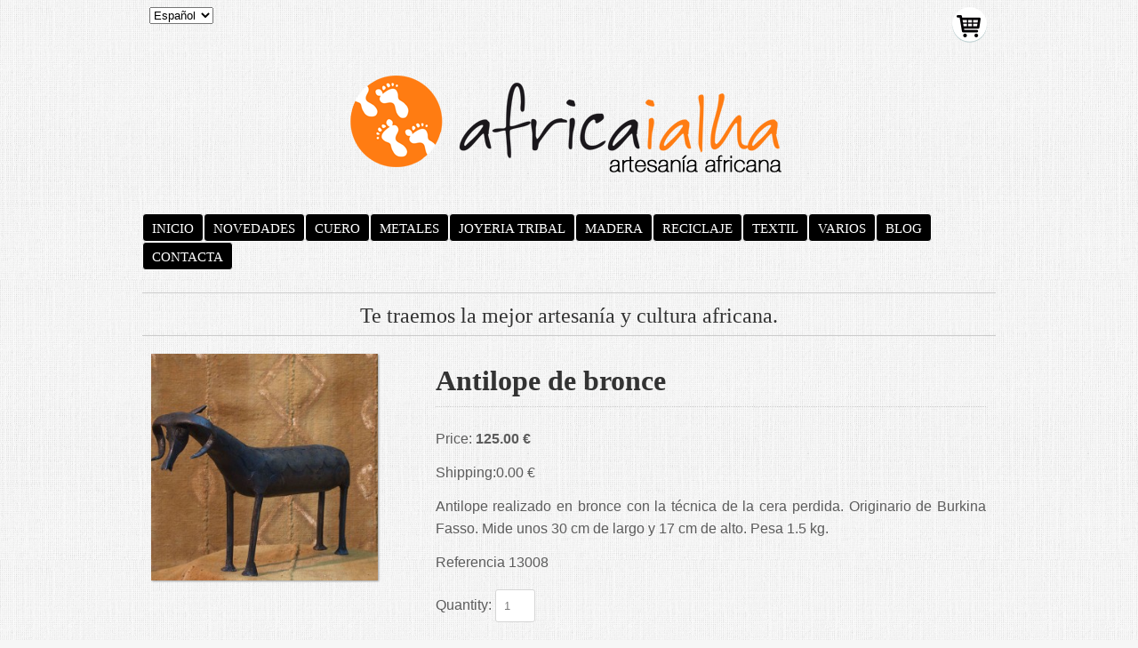

--- FILE ---
content_type: text/html; charset=UTF-8
request_url: https://africaialha.com/products-page/bronce-10000/cabra/
body_size: 16797
content:
<!DOCTYPE html PUBLIC "-//W3C//DTD XHTML 1.0 Transitional//EN" "http://www.w3.org/TR/xhtml1/DTD/xhtml1-transitional.dtd">
<html xmlns="http://www.w3.org/1999/xhtml" lang="es" dir="ltr">
<head profile="http://gmpg.org/xfn/11">

<!-- Custom Title Setup -->
<title>
  Antilope de bronce&nbsp;|&nbsp;Africaialha</title>

<!-- Meta -->
<meta property="og:title" content="Africaialha"/>
<link rel=�?shortcut icon�? href=�?afrinal/wp-content/themes/Edge/favicon.ico�? />
<!-- Syndication -->
<link rel="alternate" type="application/rss+xml" title="RSS 2.0" href="https://africaialha.com/feed/" />
<link rel="pingback" href="https://africaialha.com/xmlrpc.php" />
<link href="https://africaialha.com/wp-content/themes/Edge/style.css" rel="stylesheet" type="text/css" >
<!-- Cufon Fonts, you can create additional fonts at http://cufon.shoqolate.com/generate/ -->
<script src="https://africaialha.com/wp-content/themes/Edge/js/cufon-yui.js" type="text/javascript"></script>
<script type="text/javascript">
	Cufon.replace('h1');
	Cufon.replace('h2');
	Cufon.replace('h3');
	Cufon.replace('.navigation a', {hover: true});
</script>

<script type="text/javascript" src="//assets.pinterest.com/js/pinit.js"></script>

<!-- Stylesheets -->
<link href="https://africaialha.com/wp-content/themes/Edge/style.css" rel="stylesheet" type="text/css" >
<link href="https://africaialha.com/wp-content/themes/Edge/css/960.css" rel="stylesheet" type="text/css" >
<link href="https://africaialha.com/wp-content/themes/Edge/css/nivo-slider.css" rel="stylesheet" type="text/css" >
<link href="https://africaialha.com/wp-content/themes/Edge/js/fancybox/jquery.fancybox-1.3.1.css" rel="stylesheet" type="text/css" >
<link href="https://africaialha.com/wp-content/themes/Edge/compatibility.css" rel="stylesheet" type="text/css" >
<style type="text/css">

/* BACKGROUND */
html, body {
background-repeat:repeat;background-position:top left;}

/* CURSORS */
#default_products_page_container .imagecol .product_image {cursor:pointer!important;}

/* TEXT */
h1, h2, h3, h4, h5, h6, p, small, p a, html,body, form.wpsc_checkout_forms, #header-info, #subnav p, .wpsc_description, div.wpsc_product_price, .wpsc_checkout_table label, .user-profile-links tr td,#header-info p, table.productcart tr.firstrow td, .total, .widget #sliding_cart,.author-bio p,#contactForm label,li.comment cite, li.bypostauthor li.comment cite {}

h1 span, h2 span, h3 span, h4 span, h5 span, h6 span,#related-posts h3.entry-title, #related-posts h3.entry-title a,h1, h2, h3, h4, h5, h6 {}

/* TAGLINE */
#tagline h2 {}

/* GRIDVIEW PRICE */
.gridprice {}

/* FOOTER */
#meta {}

/* LINKS */
a, a:link, a:visited, .sidebar .widget .wpsc_categorisation_group li a.wpsc_category_link:hover, .boxgrid a {}

/* CART LINKS */
#sft-shopping-cart a {}

/* CART TAB */
a.checkout-tab {background:url('https://africaialha.com/wp-content/uploads/2017/03/cesta-africaialha.com_3.png');}

/* BUTTONS */
input[type="submit"],button.btn {}

input[type="submit"]:hover,button.btn:hover {}

/* NAVIGATION */
.navigation div > ul > li > a {}
.navigation div > ul > li > a:hover, 
.navigation div > ul > li:hover > a, 
.navigation div > ul ul, .navigation div > ul ul li a:hover, 
.navigation div > ul ul li a:hover,
.navigation div > ul > li:hover > a, .navigation div > ul ul {}
.navigation div > ul > li.current-menu-item > a,
.navigation div > ul > li.current_page_item > a,
.navigation div > ul > li.current_page_ancestor > a,
.navigation div > ul > li.current-menu-ancestor > a {}/*f3466a*/

/* SLIDER */
#slider-wrapper {height:420px;}

/* BORDERS */
.hr {}
#tagline {}
#meta {}
.border-bottom, h3.author-title, h3#comments, #respond h3 {}
.border-bottom-dotted, #related-posts .post-container {}
#socialbar {}
table,table.wpsc_checkout_table td.wpsc_totals,table.checkout_cart tr.header,table.checkout_cart tbody,table.productcart tr.firstrow,tr.total_price,input[type=text], input[type=email], textarea {}

/* TABLE ALT ROW */
.wpsc-user-account table.logdisplay tr.alt, .wpsc-user-account table.logdisplay tr.alt td {}

/* Add the custom css from theme options */
#tagline h2 {
    font-weight: normal;
}
p {
    line-height: 1.6em;
    margin: 3px 0;
    padding: 5px 0;
    text-align: justify;
}


a, a:link, a:visited, .sidebar .widget .wpsc_categorisation_group li a.wpsc_category_link:hover, .boxgrid a {
    font-family: arial;
}

.gridprice {
position:relative;
top: 60px;
left:26px;
font-size:0.9em;
text-align:right;
background:none;
color:#333;

    display:block;
    

}

.productcol {
    float: left;
    min-width: 600px;
    position: relative;
}

div#socialbar div.social-bar-facebook iframe{
    border: medium none;
    height: 30px;
    overflow: hidden;
    width: 300px important!;
}

#navegacion {
    height: 50px;
    width: 100%;
}
.nav-previous{
float:left;}
.nav-next{
float:right;}
#default_products_page_container .wpsc_page_numbers_top a:link, #default_products_page_container .wpsc_page_numbers_top a:visited, #default_products_page_container .wpsc_page_numbers_bottom a:link, #default_products_page_container .wpsc_page_numbers_bottom a:visited {
    font-family: arial;
    padding: 5px 4px;
}

.textwidget {
    color: #5C5C5C;
    font-family: arial;
    line-height: 25px;
    margin: 0;
    padding: 0;
}

p {
    font-family: arial;
    line-height: 25px;
    margin: 3px 0;
    padding: 5px 0;
    text-align: justify;
  color: #5C5C5C;
}

#meta {

    border-top: 1px solid #CCCCCC;
    color: #5C5C5C;
    font-family: arial;
    font-size: 1em;
    margin: 20px auto;
    padding-top: 20px;
    text-align: center;
    width: 100%;
}

#izquierda p.350{width:350px;}
html.js body.page div#content div#content-shadow div.container div#content-area.clearfix div#left-area div.entry div#izquierda{
width:400px;}

#sft-shopping-cart table.shoppingcart td, #sft-shopping-cart table.shoppingcart th {
    border: 1px solid #000000;
    font-family: arial;
    padding: 3px 5px;
}

#checkout_page_container table.checkout_cart tr.product_row td + td + td + td, #checkout_page_container table.checkout_cart tr.product_row td + td + td + td + td.wpsc_product_price {
    font-family: arial;
    text-align: center;
}

table, table.wpsc_checkout_table td.wpsc_totals, table.checkout_cart tr.header, table.checkout_cart tbody, table.productcart tr.firstrow, tr.total_price, input[type="text"], input[type="email"], textarea {
    font-family: arial;
}

div.product_footer {
    display: none;
}


.textwidget img{
border-radius: 10px;
}

h3 {
    font-size: 1.8em;
}

form.wpsc_checkout_forms h4 {
    font-weight: bold;
    margin-top: 10px;
    font-size: 1.8em;
}

.footer-menu-item {
	display: inline-block;
}

.footer-menu-1 span, .footer-menu-2 span {
	padding: 0 10px;
}
</style><link rel="stylesheet" type="text/css" href="https://africaialha.com/wp-content/themes/Edge/custom.css" media="screen" >
<!--[if IE]>
<style type="text/css">
.fancybox-ie #fancybox-close    { background: transparent; filter: progid:DXImageTransform.Microsoft.AlphaImageLoader(src='https://africaialha.com/wp-content/themes/Edge/js/fancybox/fancy_close.png', sizingMethod='scale'); }
#fancybox-loading.fancybox-ie div  { background: transparent; filter: progid:DXImageTransform.Microsoft.AlphaImageLoader(src='https://africaialha.com/wp-content/themes/Edge/js/fancybox/fancy_loading.png', sizingMethod='scale'); }
.fancybox-ie #fancybox-title-over  { background: transparent; filter: progid:DXImageTransform.Microsoft.AlphaImageLoader(src='https://africaialha.com/wp-content/themes/Edge/js/fancybox/fancy_title_over.png', sizingMethod='scale'); zoom: 1; }
.fancybox-ie #fancybox-title-left  { background: transparent; filter: progid:DXImageTransform.Microsoft.AlphaImageLoader(src='https://africaialha.com/wp-content/themes/Edge/js/fancybox/fancy_title_left.png', sizingMethod='scale'); }
.fancybox-ie #fancybox-title-main  { background: transparent; filter: progid:DXImageTransform.Microsoft.AlphaImageLoader(src='https://africaialha.com/wp-content/themes/Edge/js/fancybox/fancy_title_main.png', sizingMethod='scale'); }
.fancybox-ie #fancybox-title-right  { background: transparent; filter: progid:DXImageTransform.Microsoft.AlphaImageLoader(src='https://africaialha.com/wp-content/themes/Edge/js/fancybox/fancy_title_right.png', sizingMethod='scale'); }
.fancybox-ie #fancybox-left-ico    { background: transparent; filter: progid:DXImageTransform.Microsoft.AlphaImageLoader(src='https://africaialha.com/wp-content/themes/Edge/js/fancybox/fancy_nav_left.png', sizingMethod='scale'); }
.fancybox-ie #fancybox-right-ico  { background: transparent; filter: progid:DXImageTransform.Microsoft.AlphaImageLoader(src='https://africaialha.com/wp-content/themes/Edge/js/fancybox/fancy_nav_right.png', sizingMethod='scale'); }
#tagline a {margin:0px;padding:0px;line-height:0em;}
</style>
<![endif]-->      


<!-- Headers -->
<link rel='dns-prefetch' href='//ws.sharethis.com' />
<link rel='dns-prefetch' href='//s.w.org' />
<!-- This site uses the Google Analytics by ExactMetrics plugin v6.0.2 - Using Analytics tracking - https://www.exactmetrics.com/ -->
<script type="text/javascript" data-cfasync="false">
	var em_version         = '6.0.2';
	var em_track_user      = true;
	var em_no_track_reason = '';
	
	var disableStr = 'ga-disable-UA-88647058-1';

	/* Function to detect opted out users */
	function __gaTrackerIsOptedOut() {
		return document.cookie.indexOf(disableStr + '=true') > -1;
	}

	/* Disable tracking if the opt-out cookie exists. */
	if ( __gaTrackerIsOptedOut() ) {
		window[disableStr] = true;
	}

	/* Opt-out function */
	function __gaTrackerOptout() {
	  document.cookie = disableStr + '=true; expires=Thu, 31 Dec 2099 23:59:59 UTC; path=/';
	  window[disableStr] = true;
	}

	if ( 'undefined' === typeof gaOptout ) {
		function gaOptout() {
			__gaTrackerOptout();
		}
	}
	
	if ( em_track_user ) {
		(function(i,s,o,g,r,a,m){i['GoogleAnalyticsObject']=r;i[r]=i[r]||function(){
			(i[r].q=i[r].q||[]).push(arguments)},i[r].l=1*new Date();a=s.createElement(o),
			m=s.getElementsByTagName(o)[0];a.async=1;a.src=g;m.parentNode.insertBefore(a,m)
		})(window,document,'script','//www.google-analytics.com/analytics.js','__gaTracker');

window.ga = __gaTracker;		__gaTracker('create', 'UA-88647058-1', 'auto');
		__gaTracker('set', 'forceSSL', true);
		__gaTracker('send','pageview');
		__gaTracker( function() { window.ga = __gaTracker; } );
	} else {
		console.log( "" );
		(function() {
			/* https://developers.google.com/analytics/devguides/collection/analyticsjs/ */
			var noopfn = function() {
				return null;
			};
			var noopnullfn = function() {
				return null;
			};
			var Tracker = function() {
				return null;
			};
			var p = Tracker.prototype;
			p.get = noopfn;
			p.set = noopfn;
			p.send = noopfn;
			var __gaTracker = function() {
				var len = arguments.length;
				if ( len === 0 ) {
					return;
				}
				var f = arguments[len-1];
				if ( typeof f !== 'object' || f === null || typeof f.hitCallback !== 'function' ) {
					console.log( 'Función desactivada __gaTracker(' + arguments[0] + " ....) porque no estás siendo rastreado. " + em_no_track_reason );
					return;
				}
				try {
					f.hitCallback();
				} catch (ex) {

				}
			};
			__gaTracker.create = function() {
				return new Tracker();
			};
			__gaTracker.getByName = noopnullfn;
			__gaTracker.getAll = function() {
				return [];
			};
			__gaTracker.remove = noopfn;
			window['__gaTracker'] = __gaTracker;
			window.ga = __gaTracker;		})();
		}
</script>
<!-- / Google Analytics by ExactMetrics -->
		<script type="text/javascript">
			window._wpemojiSettings = {"baseUrl":"https:\/\/s.w.org\/images\/core\/emoji\/12.0.0-1\/72x72\/","ext":".png","svgUrl":"https:\/\/s.w.org\/images\/core\/emoji\/12.0.0-1\/svg\/","svgExt":".svg","source":{"concatemoji":"https:\/\/africaialha.com\/wp-includes\/js\/wp-emoji-release.min.js?ver=5.2.3"}};
			!function(a,b,c){function d(a,b){var c=String.fromCharCode;l.clearRect(0,0,k.width,k.height),l.fillText(c.apply(this,a),0,0);var d=k.toDataURL();l.clearRect(0,0,k.width,k.height),l.fillText(c.apply(this,b),0,0);var e=k.toDataURL();return d===e}function e(a){var b;if(!l||!l.fillText)return!1;switch(l.textBaseline="top",l.font="600 32px Arial",a){case"flag":return!(b=d([55356,56826,55356,56819],[55356,56826,8203,55356,56819]))&&(b=d([55356,57332,56128,56423,56128,56418,56128,56421,56128,56430,56128,56423,56128,56447],[55356,57332,8203,56128,56423,8203,56128,56418,8203,56128,56421,8203,56128,56430,8203,56128,56423,8203,56128,56447]),!b);case"emoji":return b=d([55357,56424,55356,57342,8205,55358,56605,8205,55357,56424,55356,57340],[55357,56424,55356,57342,8203,55358,56605,8203,55357,56424,55356,57340]),!b}return!1}function f(a){var c=b.createElement("script");c.src=a,c.defer=c.type="text/javascript",b.getElementsByTagName("head")[0].appendChild(c)}var g,h,i,j,k=b.createElement("canvas"),l=k.getContext&&k.getContext("2d");for(j=Array("flag","emoji"),c.supports={everything:!0,everythingExceptFlag:!0},i=0;i<j.length;i++)c.supports[j[i]]=e(j[i]),c.supports.everything=c.supports.everything&&c.supports[j[i]],"flag"!==j[i]&&(c.supports.everythingExceptFlag=c.supports.everythingExceptFlag&&c.supports[j[i]]);c.supports.everythingExceptFlag=c.supports.everythingExceptFlag&&!c.supports.flag,c.DOMReady=!1,c.readyCallback=function(){c.DOMReady=!0},c.supports.everything||(h=function(){c.readyCallback()},b.addEventListener?(b.addEventListener("DOMContentLoaded",h,!1),a.addEventListener("load",h,!1)):(a.attachEvent("onload",h),b.attachEvent("onreadystatechange",function(){"complete"===b.readyState&&c.readyCallback()})),g=c.source||{},g.concatemoji?f(g.concatemoji):g.wpemoji&&g.twemoji&&(f(g.twemoji),f(g.wpemoji)))}(window,document,window._wpemojiSettings);
		</script>
		<style type="text/css">
img.wp-smiley,
img.emoji {
	display: inline !important;
	border: none !important;
	box-shadow: none !important;
	height: 1em !important;
	width: 1em !important;
	margin: 0 .07em !important;
	vertical-align: -0.1em !important;
	background: none !important;
	padding: 0 !important;
}
</style>
	<link rel='stylesheet' id='wpsc-thickbox-css'  href='https://africaialha.com/wp-content/plugins/wp-e-commerce/wpsc-core/js/thickbox.css?ver=3.14.0.855a4af6' type='text/css' media='all' />
<link rel='stylesheet' id='wpsc-theme-css-css'  href='https://africaialha.com/wp-content/themes/Edge/wpsc-default.css?ver=3.14.0.855a4af6' type='text/css' media='all' />
<style id='wpsc-theme-css-inline-css' type='text/css'>

		/*
		* Default View Styling
		*/
		div.default_product_display div.textcol{
			margin-left: 230px !important;
			min-height: 220px;
			_height: 220px;
		}

		div.default_product_display  div.textcol div.imagecol{
			position:absolute;
			top:0px;
			left: 0px;
			margin-left: -230px !important;
		}

		div.default_product_display  div.textcol div.imagecol a img {
			width: 220px;
			height: 220px;
		}

		.wpsc_category_grid_item  {
			display:block;
			float:left;
			width: 148px;
			height: 148px;
		}
		.wpsc_category_grid_item  span{
			position:relative;
			top:24.222222222222px;
		}
		div.default_product_display div.item_no_image a  {
			width: 218px;
		}

		div.default_product_display .imagecol img.no-image, #content div.default_product_display .imagecol img.no-image {
			width: 220px;
			height: 220px;
        }

		
		/*
		* Single View Styling
		*/

		div.single_product_display div.item_no_image  {
			width: 298px;
			height: 298px;
		}
		div.single_product_display div.item_no_image a  {
			width: 298px;
		}

		div.single_product_display div.textcol{
			margin-left: 310px !important;
			min-height: 300px;
			_height: 300px;
		}


		div.single_product_display  div.textcol div.imagecol{
			position:absolute;

			margin-left: -310px !important;
		}

		div.single_product_display  div.textcol div.imagecol a img {
			width: 300px;
			height: 300px;
		}

	div#categorydisplay{
		display: block;
	}

	div#branddisplay{
		display: none;
	}

</style>
<link rel='stylesheet' id='wpsc-theme-css-compatibility-css'  href='https://africaialha.com/wp-content/themes/Edge/compatibility.css?ver=3.14.0.855a4af6' type='text/css' media='all' />
<link rel='stylesheet' id='wpsc-product-rater-css'  href='https://africaialha.com/wp-content/plugins/wp-e-commerce/wpsc-core/js/product_rater.css?ver=3.14.0.855a4af6' type='text/css' media='all' />
<link rel='stylesheet' id='wp-block-library-css'  href='https://africaialha.com/wp-includes/css/dist/block-library/style.min.css?ver=5.2.3' type='text/css' media='all' />
<link rel='stylesheet' id='wpsc-fancy-notifications-css'  href='https://africaialha.com/wp-content/plugins/wp-e-commerce/wpsc-components/fancy-notifications/css/fancy-notifications.css?ver=1.0' type='text/css' media='all' />
<link rel='stylesheet' id='parent-style-css'  href='https://africaialha.com/wp-content/themes/Edge/style.css?ver=5.2.3' type='text/css' media='all' />
<link rel='stylesheet' id='child-style-css'  href='https://africaialha.com/wp-content/themes/edge2017/style.css?ver=5.2.3' type='text/css' media='all' />
<link rel='stylesheet' id='footer-credits-css'  href='https://africaialha.com/wp-content/plugins/footer-putter/styles/footer-credits.css?ver=1.16' type='text/css' media='all' />
<link rel='stylesheet' id='wpsc-gold-cart-css'  href='https://africaialha.com/wp-content/plugins/gold_cart_plugin/css/gold_cart.css?ver=5.2.3' type='text/css' media='all' />
<script>if (document.location.protocol != "https:") {document.location = document.URL.replace(/^http:/i, "https:");}</script><script type='text/javascript' src='https://ajax.googleapis.com/ajax/libs/jquery/1.7.1/jquery.min.js?ver=1.7.1'></script>
<script type='text/javascript'>
/* <![CDATA[ */
var wpsc_vars = {"wpsc_ajax":{"ajaxurl":"\/wp-admin\/admin-ajax.php","spinner":"https:\/\/africaialha.com\/wp-admin\/images\/spinner.gif","no_quotes":"It appears that there are no shipping quotes for the shipping information provided.  Please check the information and try again.","ajax_get_cart_error":"There was a problem getting the current contents of the shopping cart.","slide_to_shipping_error":true},"base_url":"https:\/\/africaialha.com","WPSC_URL":"https:\/\/africaialha.com\/wp-content\/plugins\/wp-e-commerce","WPSC_IMAGE_URL":"https:\/\/africaialha.com\/wp-content\/uploads\/wpsc\/product_images\/","WPSC_CORE_IMAGES_URL":"https:\/\/africaialha.com\/wp-content\/plugins\/wp-e-commerce\/wpsc-core\/images","fileThickboxLoadingImage":"https:\/\/africaialha.com\/wp-content\/plugins\/wp-e-commerce\/wpsc-core\/images\/loadingAnimation.gif","msg_shipping_need_recalc":"Please click the <em>Calculate<\/em> button to refresh your shipping quotes, as your shipping information has been modified.","no_country_selected":"Please select a country","no_region_selected_format":"Please select a \u0002%s\u0004","no_region_label":"State\/Province","base_country":"ES","wpsc_country_AD_region_label":"State\/Province","wpsc_country_AW_region_label":"State\/Province","wpsc_country_AU_region_label":"State\/Province","wpsc_country_AT_region_label":"State\/Province","wpsc_country_BS_region_label":"State\/Province","wpsc_country_BH_region_label":"State\/Province","wpsc_country_BD_region_label":"State\/Province","wpsc_country_BB_region_label":"State\/Province","wpsc_country_BY_region_label":"State\/Province","wpsc_country_BE_region_label":"State\/Province","wpsc_country_BZ_region_label":"State\/Province","wpsc_country_BJ_region_label":"State\/Province","wpsc_country_BM_region_label":"State\/Province","wpsc_country_BA_region_label":"State\/Province","wpsc_country_BV_region_label":"State\/Province","wpsc_country_BR_region_label":"State\/Province","wpsc_country_IO_region_label":"State\/Province","wpsc_country_BN_region_label":"State\/Province","wpsc_country_BG_region_label":"State\/Province","wpsc_country_BI_region_label":"State\/Province","wpsc_country_KH_region_label":"State\/Province","wpsc_country_CA_regions":{"1":"Alberta","2":"British Columbia","3":"Manitoba","4":"New Brunswick","5":"Newfoundland and Labrador","6":"Northwest Territories","7":"Nova Scotia","8":"Nunavut","9":"Ontario","10":"Prince Edward Island","11":"Quebec","12":"Saskatchewan","13":"Yukon"},"wpsc_country_CA_region_label":"Province","wpsc_country_KY_region_label":"State\/Province","wpsc_country_CL_region_label":"State\/Province","wpsc_country_CN_region_label":"State\/Province","wpsc_country_CO_region_label":"State\/Province","wpsc_country_CK_region_label":"State\/Province","wpsc_country_HR_region_label":"State\/Province","wpsc_country_CU_region_label":"State\/Province","wpsc_country_CW_region_label":"State\/Province","wpsc_country_CY_region_label":"State\/Province","wpsc_country_CZ_region_label":"State\/Province","wpsc_country_DK_region_label":"State\/Province","wpsc_country_DO_region_label":"State\/Province","wpsc_country_EG_region_label":"State\/Province","wpsc_country_SV_region_label":"State\/Province","wpsc_country_FJ_region_label":"State\/Province","wpsc_country_FI_region_label":"State\/Province","wpsc_country_FR_region_label":"State\/Province","wpsc_country_GF_region_label":"State\/Province","wpsc_country_TF_region_label":"State\/Province","wpsc_country_GE_region_label":"State\/Province","wpsc_country_DE_region_label":"State\/Province","wpsc_country_GR_region_label":"State\/Province","wpsc_country_HK_region_label":"State\/Province","wpsc_country_HU_region_label":"State\/Province","wpsc_country_IS_region_label":"State\/Province","wpsc_country_IR_region_label":"State\/Province","wpsc_country_IQ_region_label":"State\/Province","wpsc_country_IE_region_label":"State\/Province","wpsc_country_IM_region_label":"State\/Province","wpsc_country_IL_region_label":"State\/Province","wpsc_country_IT_region_label":"State\/Province","wpsc_country_JM_region_label":"State\/Province","wpsc_country_JP_region_label":"State\/Province","wpsc_country_JO_region_label":"State\/Province","wpsc_country_KZ_region_label":"State\/Province","wpsc_country_KR_region_label":"State\/Province","wpsc_country_KW_region_label":"State\/Province","wpsc_country_KG_region_label":"State\/Province","wpsc_country_LA_region_label":"State\/Province","wpsc_country_LB_region_label":"State\/Province","wpsc_country_LI_region_label":"State\/Province","wpsc_country_LT_region_label":"State\/Province","wpsc_country_LU_region_label":"State\/Province","wpsc_country_MO_region_label":"State\/Province","wpsc_country_MK_region_label":"State\/Province","wpsc_country_MT_region_label":"State\/Province","wpsc_country_MH_region_label":"State\/Province","wpsc_country_MQ_region_label":"State\/Province","wpsc_country_MR_region_label":"State\/Province","wpsc_country_MU_region_label":"State\/Province","wpsc_country_YT_region_label":"State\/Province","wpsc_country_MX_region_label":"State\/Province","wpsc_country_MC_region_label":"State\/Province","wpsc_country_MN_region_label":"State\/Province","wpsc_country_ME_region_label":"State\/Province","wpsc_country_MA_region_label":"State\/Province","wpsc_country_MZ_region_label":"State\/Province","wpsc_country_NP_region_label":"State\/Province","wpsc_country_NL_region_label":"State\/Province","wpsc_country_NZ_region_label":"State\/Province","wpsc_country_NI_region_label":"State\/Province","wpsc_country_NF_region_label":"State\/Province","wpsc_country_MP_region_label":"State\/Province","wpsc_country_NO_region_label":"State\/Province","wpsc_country_OM_region_label":"State\/Province","wpsc_country_PS_region_label":"State\/Province","wpsc_country_PA_region_label":"State\/Province","wpsc_country_PE_region_label":"State\/Province","wpsc_country_PH_region_label":"State\/Province","wpsc_country_PL_region_label":"State\/Province","wpsc_country_PF_region_label":"State\/Province","wpsc_country_PT_region_label":"State\/Province","wpsc_country_PR_region_label":"State\/Province","wpsc_country_QA_region_label":"State\/Province","wpsc_country_RE_region_label":"State\/Province","wpsc_country_RO_region_label":"State\/Province","wpsc_country_RU_region_label":"State\/Province","wpsc_country_SA_region_label":"State\/Province","wpsc_country_SN_region_label":"State\/Province","wpsc_country_RS_region_label":"State\/Province","wpsc_country_SC_region_label":"State\/Province","wpsc_country_SG_region_label":"State\/Province","wpsc_country_SK_region_label":"State\/Province","wpsc_country_SI_region_label":"State\/Province","wpsc_country_SB_region_label":"State\/Province","wpsc_country_SO_region_label":"State\/Province","wpsc_country_ZA_region_label":"State\/Province","wpsc_country_GS_region_label":"State\/Province","wpsc_country_SS_region_label":"State\/Province","wpsc_country_ES_region_label":"State\/Province","wpsc_country_LK_region_label":"State\/Province","wpsc_country_SD_region_label":"State\/Province","wpsc_country_SE_region_label":"State\/Province","wpsc_country_CH_region_label":"State\/Province","wpsc_country_SY_region_label":"State\/Province","wpsc_country_TW_region_label":"State\/Province","wpsc_country_TJ_region_label":"State\/Province","wpsc_country_TZ_region_label":"State\/Province","wpsc_country_TH_region_label":"State\/Province","wpsc_country_TL_region_label":"State\/Province","wpsc_country_TT_region_label":"State\/Province","wpsc_country_TN_region_label":"State\/Province","wpsc_country_TR_region_label":"State\/Province","wpsc_country_TM_region_label":"State\/Province","wpsc_country_TC_region_label":"State\/Province","wpsc_country_US_regions":{"14":"Alabama","15":"Alaska","16":"Arizona","17":"Arkansas","18":"California","19":"Colorado","20":"Connecticut","21":"Delaware","22":"Florida","23":"Georgia","24":"Hawaii","25":"Idaho","26":"Illinois","27":"Indiana","28":"Iowa","29":"Kansas","30":"Kentucky","31":"Louisiana","32":"Maine","33":"Maryland","34":"Massachusetts","35":"Michigan","36":"Minnesota","37":"Mississippi","38":"Missouri","39":"Montana","40":"Nebraska","41":"Nevada","42":"New Hampshire","43":"New Jersey","44":"New Mexico","45":"New York","46":"North Carolina","47":"North Dakota","48":"Ohio","49":"Oklahoma","50":"Oregon","51":"Pennsylvania","52":"Rhode Island","53":"South Carolina","54":"South Dakota","55":"Tennessee","56":"Texas","57":"Utah","58":"Vermont","59":"Virginia","60":"Washington","61":"Washington DC","62":"West Virginia","63":"Wisconsin","64":"Wyoming"},"wpsc_country_US_region_label":"Estado","wpsc_country_UM_region_label":"State\/Province","wpsc_country_UG_region_label":"State\/Province","wpsc_country_UA_region_label":"State\/Province","wpsc_country_AE_region_label":"State\/Province","wpsc_country_UY_region_label":"State\/Province","wpsc_country_UZ_region_label":"State\/Province","wpsc_country_VU_region_label":"State\/Province","wpsc_country_VA_region_label":"State\/Province","wpsc_country_VE_region_label":"State\/Province","wpsc_country_VN_region_label":"State\/Province","wpsc_country_VG_region_label":"State\/Province","wpsc_country_VI_region_label":"State\/Province","wpsc_country_WF_region_label":"State\/Province","wpsc_country_EH_region_label":"State\/Province","wpsc_country_YE_region_label":"State\/Province","wpsc_countries":{"AD":"Andorra","AW":"Aruba","AU":"Australia","AT":"Austria","BS":"Bahamas","BH":"Bahrain","BD":"Bangladesh","BB":"Barbados","BY":"Belarus","BE":"Belgium","BZ":"Belize","BJ":"Benin","BM":"Bermuda","BA":"Bosnia-Herzegovina","BV":"Bouvet Island","BR":"Brazil","IO":"British Indian Ocean Territory","BN":"Brunei Darussalam","BG":"Bulgaria","BI":"Burundi","KH":"Cambodia","CA":"Canada","KY":"Cayman Islands","CL":"Chile","CN":"China","CO":"Colombia","CK":"Cook Islands","HR":"Croatia","CU":"Cuba","CW":"Curacao","CY":"Cyprus","CZ":"Czech Rep.","DK":"Denmark","DO":"Dominican Republic","EG":"Egypt","SV":"El Salvador","FJ":"Fiji","FI":"Finland","FR":"France","GF":"French Guiana","TF":"French Southern Territories","GE":"Georgia","DE":"Germany","GR":"Greece","HK":"Hong Kong","HU":"Hungary","IS":"Iceland","IR":"Iran","IQ":"Iraq","IE":"Ireland","IM":"Isle of Man","IL":"Israel","IT":"Italy","JM":"Jamaica","JP":"Japan","JO":"Jordan","KZ":"Kazakhstan","KR":"Korea, South","KW":"Kuwait","KG":"Kyrgyzstan","LA":"Laos","LB":"Lebanon","LI":"Liechtenstein","LT":"Lithuania","LU":"Luxembourg","MO":"Macau","MK":"Macedonia","MT":"Malta","MH":"Marshall Islands","MQ":"Martinique (French)","MR":"Mauritania","MU":"Mauritius","YT":"Mayotte","MX":"Mexico","MC":"Monaco","MN":"Mongolia","ME":"Montenegro","MA":"Morocco","MZ":"Mozambique","NP":"Nepal","NL":"Netherlands","NZ":"New Zealand","NI":"Nicaragua","NF":"Norfolk Island","MP":"Northern Mariana Islands","NO":"Norway","OM":"Oman","PS":"Palestinian Territories","PA":"Panama","PE":"Peru","PH":"Philippines","PL":"Poland","PF":"Polynesia (French)","PT":"Portugal","PR":"Puerto Rico","QA":"Qatar","RE":"Reunion (French)","RO":"Romania","RU":"Russia","SA":"Saudi Arabia","SN":"Senegal","RS":"Serbia","SC":"Seychelles","SG":"Singapore","SK":"Slovakia","SI":"Slovenia","SB":"Solomon Islands","SO":"Somalia","ZA":"South Africa","GS":"South Georgia & South Sandwich Islands","SS":"South Sudan","ES":"Spain","LK":"Sri Lanka","SD":"Sudan","SE":"Sweden","CH":"Switzerland","SY":"Syria","TW":"Taiwan","TJ":"Tajikistan","TZ":"Tanzania","TH":"Thailand","TL":"Timor-Leste","TT":"Trinidad and Tobago","TN":"Tunisia","TR":"Turkey","TM":"Turkmenistan","TC":"Turks and Caicos Islands","US":"USA","UM":"USA Minor Outlying Islands","UG":"Uganda","UA":"Ukraine","AE":"United Arab Emirates","UY":"Uruguay","UZ":"Uzbekistan","VU":"Vanuatu","VA":"Vatican","VE":"Venezuela","VN":"Vietnam","VG":"Virgin Islands (British)","VI":"Virgin Islands (USA)","WF":"Wallis and Futuna Islands","EH":"Western Sahara","YE":"Yemen"},"wpsc_checkout_unique_name_to_form_id_map":{"comentarios":"wpsc_checkout_form_19","su-facturacion-datos-de-contacto":"wpsc_checkout_form_1","billingfirstname":"wpsc_checkout_form_2","billinglastname":"wpsc_checkout_form_3","billingaddress":"wpsc_checkout_form_4","billingcity":"wpsc_checkout_form_5","billingstate":"wpsc_checkout_form_6","billingcountry":"wpsc_checkout_form_7","billingpostcode":"wpsc_checkout_form_8","billingphone":"wpsc_checkout_form_18","billingemail":"wpsc_checkout_form_9","delivertoafriend":"wpsc_checkout_form_10","shippingfirstname":"wpsc_checkout_form_11","shippinglastname":"wpsc_checkout_form_12","shippingaddress":"wpsc_checkout_form_13","shippingcity":"wpsc_checkout_form_14","shippingstate":"wpsc_checkout_form_15","shippingcountry":"wpsc_checkout_form_16","shippingpostcode":"wpsc_checkout_form_17"},"wpsc_checkout_item_active":{"comentarios":true,"su-facturacion-datos-de-contacto":true,"billingfirstname":true,"billinglastname":true,"billingaddress":true,"billingcity":true,"billingstate":true,"billingcountry":true,"billingpostcode":true,"billingphone":true,"billingemail":true,"delivertoafriend":true,"shippingfirstname":true,"shippinglastname":true,"shippingaddress":true,"shippingcity":true,"shippingstate":true,"shippingcountry":true,"shippingpostcode":true},"wpsc_checkout_item_required":{"comentarios":false,"su-facturacion-datos-de-contacto":false,"billingfirstname":true,"billinglastname":true,"billingaddress":true,"billingcity":true,"billingstate":true,"billingcountry":true,"billingpostcode":true,"billingphone":true,"billingemail":true,"delivertoafriend":false,"shippingfirstname":false,"shippinglastname":false,"shippingaddress":false,"shippingcity":false,"shippingstate":false,"shippingcountry":false,"shippingpostcode":false},"store_uses_shipping":"1"};
/* ]]> */
</script>
<script type='text/javascript' src='https://africaialha.com/wp-content/plugins/wp-e-commerce/wpsc-core/js/wp-e-commerce.js?ver=3.14.0.855a4af6'></script>
<script type='text/javascript' src='https://africaialha.com/wp-content/plugins/wp-e-commerce/wpsc-core/js/jquery.rating.js?ver=3.14.0.855a4af6'></script>
<script type='text/javascript' src='https://africaialha.com/wp-content/plugins/wp-e-commerce/wpsc-core/js/user.js?ver=3.14.0855a4af6'></script>
<script type='text/javascript' src='https://africaialha.com/wp-content/plugins/wp-e-commerce/wpsc-core/js/thickbox.js?ver=3.14.0.855a4af6'></script>
<script type='text/javascript'>
/* <![CDATA[ */
var exactmetrics_frontend = {"js_events_tracking":"true","download_extensions":"zip,mp3,mpeg,pdf,docx,pptx,xlsx,rar","inbound_paths":"[{\"path\":\"\\\/go\\\/\",\"label\":\"affiliate\"},{\"path\":\"\\\/recommend\\\/\",\"label\":\"affiliate\"}]","home_url":"https:\/\/africaialha.com","hash_tracking":"false"};
/* ]]> */
</script>
<script type='text/javascript' src='https://africaialha.com/wp-content/plugins/google-analytics-dashboard-for-wp/assets/js/frontend.min.js?ver=6.0.2'></script>
<script type='text/javascript' src='https://africaialha.com/wp-includes/js/jquery/jquery.query.js?ver=2.1.7'></script>
<script type='text/javascript'>
/* <![CDATA[ */
var WPSC_GoldCart = {"displayMode":"default","productListClass":"wpsc_default_product_list"};
/* ]]> */
</script>
<script type='text/javascript' src='https://africaialha.com/wp-content/plugins/gold_cart_plugin/js/gold_cart.js?ver=5.2.3'></script>
<script type='text/javascript' src='https://africaialha.com/wp-content/plugins/wp-e-commerce/wpsc-components/fancy-notifications/js/fancy-notifications.js?ver=1.0'></script>
<script type='text/javascript' src='https://africaialha.com/wp-content/themes/Edge/js/fancybox/jquery.fancybox-1.3.1.pack.js?ver=5.2.3'></script>
<script type='text/javascript' src='https://africaialha.com/wp-content/themes/Edge/js/sft-fancycart.js?ver=5.2.3'></script>
<script type='text/javascript' src='https://africaialha.com/wp-content/themes/Edge/js/cufon-yui.js?ver=5.2.3'></script>
<script type='text/javascript' src='https://africaialha.com/wp-content/themes/Edge/js/jquery.nivo.slider.js?ver=5.2.3'></script>
<link rel='https://api.w.org/' href='https://africaialha.com/wp-json/' />
<link rel="EditURI" type="application/rsd+xml" title="RSD" href="https://africaialha.com/xmlrpc.php?rsd" />
<link rel="wlwmanifest" type="application/wlwmanifest+xml" href="https://africaialha.com/wp-includes/wlwmanifest.xml" /> 
<link rel='prev' title='Caballo mitológico de bronce' href='https://africaialha.com/products-page/bronce-10000/caballo-mitologico/' />
<link rel='next' title='Pez de bronce' href='https://africaialha.com/products-page/bronce-10000/pez/' />
<meta name="generator" content="WordPress 5.2.3" />
<link rel="canonical" href="https://africaialha.com/products-page/bronce-10000/cabra/" />
<link rel='shortlink' href='https://africaialha.com/?p=61' />
<link rel="alternate" type="application/json+oembed" href="https://africaialha.com/wp-json/oembed/1.0/embed?url=https%3A%2F%2Fafricaialha.com%2Fproducts-page%2Fbronce-10000%2Fcabra%2F" />
<link rel="alternate" type="text/xml+oembed" href="https://africaialha.com/wp-json/oembed/1.0/embed?url=https%3A%2F%2Fafricaialha.com%2Fproducts-page%2Fbronce-10000%2Fcabra%2F&#038;format=xml" />
<link rel="alternate" hreflang="en" href="/products-page/bronce-10000/cabra/?lang=en"/><link rel="alternate" hreflang="fr" href="/products-page/bronce-10000/cabra/?lang=fr"/><link rel='alternate' type='application/rss+xml' title='Africaialha Product List RSS' href='https://africaialha.com?wpsc_action=rss'/><meta name="generator" content="Storefront Edge 1.1.2" />
<meta name="generator" content="storefront Framework Version 2.0" />

<!--[if IE 6]>
<script type="text/javascript" src="https://africaialha.com/wp-content/themes/Edge/includes/js/pngfix.js"></script>
<link rel="stylesheet" type="text/css" media="all" href="https://africaialha.com/wp-content/themes/Edge/css/ie6.css" />
<![endif]-->	

<!--[if IE 7]>
<link rel="stylesheet" type="text/css" media="all" href="https://africaialha.com/wp-content/themes/Edge/css/ie7.css" />
<![endif]-->

<!--[if IE 8]>
<link rel="stylesheet" type="text/css" media="all" href="https://africaialha.com/wp-content/themes/Edge/css/ie8.css" />
<![endif]-->

<meta name="viewport" content="width=device-width, initial-scale=1">		<style type="text/css" id="wp-custom-css">
			.navigation {
font-size: 20px;
}		</style>
		<style id="tt-easy-google-font-styles" type="text/css">p { }
h1 { }
h2 { }
h3 { }
h4 { }
h5 { }
h6 { }
</style>
<meta name="translation-stats" content='{"total_phrases":null,"translated_phrases":null,"human_translated_phrases":null,"hidden_phrases":null,"hidden_translated_phrases":null,"hidden_translateable_phrases":null,"meta_phrases":null,"meta_translated_phrases":null,"time":null}'/></head>

<body data-rsssl=1 class="wpsc-product-template-default single single-wpsc-product postid-61 wp-e-commerce wpsc-single-product wpsc-single-product-61 chrome">
 <!-- Insert Shoulders, Knees, and Toes Here -->

<div class="container_12"> <!-- Main Container -->

<!-- ========== Start of Cart Tab =========== -->
<div id="language" style="margin-top: 8px;"> <span class="no_translate"><select name="lang" onchange="document.location.href=this.options[this.selectedIndex].value;"><option value="/products-page/bronce-10000/cabra/" selected="selected">Español</option><option value="/products-page/bronce-10000/cabra/?lang=en">English</option><option value="/products-page/bronce-10000/cabra/?lang=fr">Français</option></select><br/></span><div id="tr_credit"></div></div>
<a id="sft-cart-button" class="checkout-tab shopping-cart-basket" href="#sft-shopping-cart" style="background:url('https://africaialha.com/wp-content/uploads/2017/03/cesta-africaialha.com_3.png') no-repeat right;"></a>
<div style="display:none"><div id="sft-shopping-cart"><div class="shopping-cart-basket-icon"></div><div id='widgetshoppingcart'><h3>Carro de Compra</h3>  <div id='shoppingcartcontents'>    <div id='sliding_cart' class='shopping-cart-wrapper' >
	<p class="empty">La cesta está vacia</p>
	<p class="visitshop">
	  <a target='_parent' href="https://africaialha.com/products-page/">Visit the shop</a>
	</p>

    </div>  </div></div></div></div>
<!-- ========== End of Cart Tab =========== -->

<div class="clear"></div><!-- CLEAR -->

<!-- ========== Start of Logo =========== -->
<div class="logo_container">
		<a href="https://africaialha.com" title="La mejor artesanía y cultura africana"><img src="https://africaialha.com/wp-content/uploads/2012/06/africaialha11.png" class="none" /></a>
</div>
<!-- ========== End of Logo =========== -->


<!-- ========== Start of Navigation =========== -->
<div class="navigation">
  <div class="menu-navigation-container">
    <ul id="main-nav" class=""><li id="menu-item-1536" class="menu-item menu-item-type-custom menu-item-object-custom menu-item-home menu-item-1536"><a href="https://africaialha.com/">INICIO</a></li>
<li id="menu-item-982" class="menu-item menu-item-type-custom menu-item-object-custom menu-item-982"><a href="https://africaialha.com/?wpsc_product_category=novedades">NOVEDADES</a></li>
<li id="menu-item-962" class="menu-item menu-item-type-custom menu-item-object-custom menu-item-has-children menu-item-962"><a href="https://africaialha.com/?wpsc_product_category=cuero-30000">CUERO</a>
<ul class="sub-menu">
	<li id="menu-item-965" class="menu-item menu-item-type-custom menu-item-object-custom menu-item-965"><a href="https://africaialha.com/?wpsc_product_category=bolsos-31000">BOLSOS</a></li>
	<li id="menu-item-969" class="menu-item menu-item-type-custom menu-item-object-custom menu-item-969"><a href="https://africaialha.com/?wpsc_product_category=pulseras-32000">BISUTERIA</a></li>
	<li id="menu-item-967" class="menu-item menu-item-type-custom menu-item-object-custom menu-item-967"><a href="https://africaialha.com/?wpsc_product_category=cojines-34000">VARIOS</a></li>
</ul>
</li>
<li id="menu-item-996" class="menu-item menu-item-type-custom menu-item-object-custom menu-item-996"><a href="https://africaialha.com/?wpsc_product_category=bronce-10000">METALES</a></li>
<li id="menu-item-970" class="menu-item menu-item-type-custom menu-item-object-custom menu-item-has-children menu-item-970"><a href="https://africaialha.com/?wpsc_product_category=joyeria-tribal-40000">JOYERIA TRIBAL</a>
<ul class="sub-menu">
	<li id="menu-item-971" class="menu-item menu-item-type-custom menu-item-object-custom menu-item-971"><a href="https://africaialha.com/?wpsc_product_category=collares-joyeria-tribal-44000">COLLARES</a></li>
	<li id="menu-item-972" class="menu-item menu-item-type-custom menu-item-object-custom menu-item-972"><a href="https://africaialha.com/?wpsc_product_category=cruces-43000">CRUCES COLGANTES</a></li>
	<li id="menu-item-973" class="menu-item menu-item-type-custom menu-item-object-custom menu-item-973"><a href="https://africaialha.com/?wpsc_product_category=Cauris-45000">ABALORIOS</a></li>
	<li id="menu-item-974" class="menu-item menu-item-type-custom menu-item-object-custom menu-item-974"><a href="https://africaialha.com/?wpsc_product_category=pendientes-41000">PENDIENTES</a></li>
	<li id="menu-item-1235" class="menu-item menu-item-type-custom menu-item-object-custom menu-item-1235"><a href="https://africaialha.com/?wpsc_product_category=anillos-46000">ANILLOS</a></li>
	<li id="menu-item-975" class="menu-item menu-item-type-custom menu-item-object-custom menu-item-975"><a href="https://africaialha.com/?wpsc_product_category=pulseras-joyeria-tribal-42000">PULSERAS</a></li>
</ul>
</li>
<li id="menu-item-976" class="menu-item menu-item-type-custom menu-item-object-custom menu-item-has-children menu-item-976"><a href="https://africaialha.com/?wpsc_product_category=madera-20000">MADERA</a>
<ul class="sub-menu">
	<li id="menu-item-978" class="menu-item menu-item-type-custom menu-item-object-custom menu-item-978"><a href="https://africaialha.com/?wpsc_product_category=mascaras-21000">MÁSCARAS</a></li>
	<li id="menu-item-979" class="menu-item menu-item-type-custom menu-item-object-custom menu-item-979"><a href="https://africaialha.com/?wpsc_product_category=muebles-23000">MUEBLES</a></li>
	<li id="menu-item-980" class="menu-item menu-item-type-custom menu-item-object-custom menu-item-980"><a href="https://africaialha.com/?wpsc_product_category=tallas-22000">TALLAS</a></li>
</ul>
</li>
<li id="menu-item-981" class="menu-item menu-item-type-custom menu-item-object-custom menu-item-981"><a href="https://africaialha.com/?wpsc_product_category=reciclaje-70000">RECICLAJE</a></li>
<li id="menu-item-983" class="menu-item menu-item-type-custom menu-item-object-custom menu-item-has-children menu-item-983"><a href="https://africaialha.com/?wpsc_product_category=textil-50000">TEXTIL</a>
<ul class="sub-menu">
	<li id="menu-item-984" class="menu-item menu-item-type-custom menu-item-object-custom menu-item-984"><a href="https://africaialha.com/?wpsc_product_category=batiks-51000">BATIKS</a></li>
	<li id="menu-item-985" class="menu-item menu-item-type-custom menu-item-object-custom menu-item-985"><a href="https://africaialha.com/?wpsc_product_category=complementos-54000">COMPLEMENTOS</a></li>
	<li id="menu-item-986" class="menu-item menu-item-type-custom menu-item-object-custom menu-item-986"><a href="https://africaialha.com/?wpsc_product_category=moda-53000">MODA</a></li>
	<li id="menu-item-987" class="menu-item menu-item-type-custom menu-item-object-custom menu-item-987"><a href="https://africaialha.com/?wpsc_product_category=telas-52000">TELAS</a></li>
</ul>
</li>
<li id="menu-item-988" class="menu-item menu-item-type-custom menu-item-object-custom menu-item-has-children menu-item-988"><a href="https://africaialha.com/?wpsc_product_category=varios-80000">VARIOS</a>
<ul class="sub-menu">
	<li id="menu-item-991" class="menu-item menu-item-type-custom menu-item-object-custom menu-item-991"><a href="https://africaialha.com/?wpsc_product_category=cestas-83000">HOGAR</a></li>
	<li id="menu-item-993" class="menu-item menu-item-type-custom menu-item-object-custom menu-item-993"><a href="https://africaialha.com/?wpsc_product_category=instrumentos-musicales-86000/">INSTRUMENTOS MUSIC.</a></li>
	<li id="menu-item-989" class="menu-item menu-item-type-custom menu-item-object-custom menu-item-989"><a href="https://africaialha.com/?wpsc_product_category=abalorios-82000">CURIOUS</a></li>
	<li id="menu-item-994" class="menu-item menu-item-type-custom menu-item-object-custom menu-item-994"><a href="https://africaialha.com/?wpsc_product_category=juegos-81000">JUGUETES</a></li>
	<li id="menu-item-3141" class="menu-item menu-item-type-taxonomy menu-item-object-wpsc_product_category menu-item-3141"><a href="https://africaialha.com/products-page/otros/">PIPAS</a></li>
	<li id="menu-item-2527" class="menu-item menu-item-type-custom menu-item-object-custom menu-item-2527"><a href="https://africaialha.com/?wpsc_product_category=belenes-y-navidad">BELENES</a></li>
</ul>
</li>
<li id="menu-item-121" class="menu-item menu-item-type-post_type menu-item-object-page current_page_parent menu-item-121"><a href="https://africaialha.com/blog/">BLOG</a></li>
<li id="menu-item-2594" class="menu-item menu-item-type-custom menu-item-object-custom menu-item-2594"><a href="https://africaialha.com/?page_id=2590">CONTACTA</a></li>
</ul>  </div>
</div>
<!-- This script manages the drop down navigation like a champ -->
<script type="text/javascript">
jQuery(function() {
    jQuery(".sub-menu").parent("li").addClass("parent");
	jQuery(".navigation div > ul > li > ul").prepend(jQuery('<li class="top-arrow"></li>'));
	jQuery(".navigation div > ul > li > ul > li > ul").prepend(jQuery('<li class="empty"></li>'));
	jQuery
	jQuery(".sub-menu").append(jQuery('<li class="spacer"></li>'));	
	jQuery(".thumbnail, .flickr_badge_image, .miniG").each(function(){ 
		var $_height = jQuery(this).find("img").height() - 10; 
		if ($_height > 0){
		jQuery(this).find(".empty").height($_height).end().find("span.frame").css("display","block"); 
		}
	})
	jQuery("blockquote").wrapInner("<div><\/div>");
	/*jQuery(".widget").find(".flickr_badge_image:nth-child(2n)").addClass("even").end().find(".flickr_badge_image a").append('<span class="frame"><span><span><span><span><span class="empty"><em> <\/em><\/span><\/span><\/span><\/span><\/span><\/span>');	*/
});
</script>

<!-- ========== End of Navigation =========== -->

<div class="clear"></div><!-- CLEAR -->

<!-- ========== Start of Tagline =========== -->
<div id="tagline">
<h2>Te traemos la mejor artesanía y cultura africana.</h2></div>
<!-- ========== End of Tagline =========== -->

<div class="clear"></div>

    
  
<style>
.wpsc_description {margin-top:20px;padding-top:10px;border-top:1px dotted #ccc;}
.wpsc_variation_forms p {margin-top:10px;}
.wpsc_variation_forms p label, .wpsc_variation_forms p select.wpsc_select_variation {float:left;}
.wpsc_variation_forms p select.wpsc_select_variation {margin-left:10px;}
</style>


	
		
        
                      <div id="navegacion">
    <div class="nav-previous"><a href="https://africaialha.com/products-page/bronce-10000/caballo-mitologico/" rel="prev"><span class="meta-nav">&laquo;</span> Caballo mitológico de bronce</a></div>
    <div class="nav-next"><a href="https://africaialha.com/products-page/bronce-10000/pez/" rel="next">Pez de bronce <span class="meta-nav">&raquo;</span></a></div>
</div>
<!-- LEFT SIDE ============================ -->
        
                <div class="grid_4"> <!-- START GRID_4 -->
					
					<!-- START PRODUCT IMAGES =========================== -->
					
					<div class="imagecol">
														<a class="example1 fancybox-image" rel="61" href="https://africaialha.com/wp-content/uploads/2012/04/fotos-catalogo-web-africaialha-005.jpg">
									<img class="product_image shadow" id="product_image_61" alt="Antilope de bronce" title="Antilope de bronce" src="https://africaialha.com/wp-content/uploads/2012/04/fotos-catalogo-web-africaialha-005-300x300.jpg"/>
								</a>
								
											</div><!--close imagecol-->				
					<div class="clear"></div>                    
                    <div class="edge-product-gallery">			
													</div><!-- /END SINGLE PRODUCT GALLERY -->				
					<!-- END PRODUCT THUMBNAILS =========================== -->
  
                </div><!-- END GRID_4 -->
          
                    
<!-- END OF LEFT SIDE ============================ -->

<!-- RIGHT SIDE ============================ -->

	<div class="grid_8">
		<div class="productcol">
	<!-- START BREADCRUMBS =========================== -->
		<!-- END BREADCRUMBS =========================== -->
                        
                        <h1 class="border-bottom-dotted">
                          <span>Antilope de bronce</span>
                        </h1>	
                                                  
                        
                        						
							
														
							<div class="clear"></div>

						

							
							

						
						<form class="product_form" enctype="multipart/form-data" action="https://africaialha.com/products-page/bronce-10000/cabra/" method="post" name="1" id="product_61">
						
							<!-- START PRODUCT PRICE =========================== -->
							
																										<p class="pricedisplay 61">Price: <span id='product_price_61' class="currentprice pricedisplay"><b>125.00 €</b></span></p>
																		 <!-- multi currency code -->
                                    																			<p class="pricedisplay">Shipping:<span class="pp_price"><span class='pricedisplay'>0.00 &#8364;</span></span></p>
																
														<!-- START PRODUCT PRICE =========================== -->
							
						<div class="product_description">
							<p>Antilope realizado en bronce con la técnica de la cera perdida. Originario de Burkina Fasso. Mide unos 30 cm de largo y 17 cm de alto. Pesa 1.5 kg.</p>
<p>Referencia 13008</p>
						</div><!--close product_description -->
								
								
						                        
                         
                       

                                   

                                  													
								
						                        						
<div class="clear"></div>
                            

                        															<div class="wpsc_quantity_update" style="margin:10px 0px 20px 0px;">
								Quantity: <input type="text" id="wpsc_quantity_update_61" name="wpsc_quantity_update" size="2" value="1" />
								<input type="hidden" name="key" value="-1"/>
								<input type="hidden" name="wpsc_update_quantity" value="true" />
                                </div><!--close wpsc_quantity_update-->
							                            
                            <div class="clear"></div>

                          
				<div class="socialbarwrap"></div>
					 <div id="socialbar" style="margin-bottom:0px;">
                        
                         <div class="social-bar-buy-button">
                            <input type="hidden" value="add_to_cart" name="wpsc_ajax_action" />
							<input type="hidden" value="61" name="product_id" />					
														
  
  
																								<div class="wpsc_buy_button_container">
																					<input type="submit" value="Add To Cart" name="Buy" class="wpsc_buy_button" id="product_61_submit_button" />
																				</div><!--close wpsc_buy_button_container-->
																					</form><!--close product_form-->
					
						

		
					<form onsubmit="submitform(this);return false;" action="https://africaialha.com/products-page/bronce-10000/cabra/" method="post" name="product_61" id="product_extra_61">
						<input type="hidden" value="61" name="prodid"/>
						<input type="hidden" value="61" name="item"/>
					</form>
					</div>
				
<div style="float: right;">                   
<a target="_blank" href="http://pinterest.com/pin/create/button/?url=https://africaialha.com/products-page/bronce-10000/cabra/&media=https://africaialha.com/wp-content/uploads/2012/04/fotos-catalogo-web-africaialha-005.jpg&description=" class="pin-it-button" count-layout="none"><img border="0" src="//assets.pinterest.com/images/PinExt.png" title="Pin It" /></a>
</div>
                        
  <div class="social-bar-facebook" style="margin-right:0px;margin-top:4.5px;float: right;"><iframe src="https://www.facebook.com/plugins/like.php?href=https://africaialha.com/products-page/bronce-10000/cabra/&amp;layout=standard&amp;show_faces=true&amp;width=300&amp;action=like&amp;font=arial&amp;colorscheme=light&amp;height=30" scrolling="yes" frameborder="0" style="border:none; overflow:hidden; width:300px; height:30px;" allowTransparency="true"></iframe></div>                        
  
  <div class="social-bar-twitter" style="padding-right:10px;margin-top:6px;float: right;"><a href="http://twitter.com/share" class="twitter-share-button" data-count="none">Tweet</a><script type="text/javascript" src="https://platform.twitter.com/widgets.js"></script></div>
  
         				
                       
					
					
	<div class="clear"></div>

					
					</div><!-- END OF SOCIAL BAR -->
					
				<!--<div style="font-size: 13px; width: 170px; background: #ffb112; border-radius:3px; margin: 0 0 15px 5px; text-align:center;"><a href="?page_id=602" style="color:#FFF;">Más información</a></div>-->
				<div class="socialbarwrap"></div>
					
					
                    
                    <div class="clear"></div>
                    
                     <div class='product_footer'><div class='product_average_vote'><strong>Media de calificacion de clientes:</strong>  <span class='votetext'><img class='goldstar' src='https://africaialha.com/wp-content/plugins/wp-e-commerce/wpsc-core/images/grey-star.png' alt='1' title='1' /><img class='goldstar' src='https://africaialha.com/wp-content/plugins/wp-e-commerce/wpsc-core/images/grey-star.png' alt='2' title='2' /><img class='goldstar' src='https://africaialha.com/wp-content/plugins/wp-e-commerce/wpsc-core/images/grey-star.png' alt='3' title='3' /><img class='goldstar' src='https://africaialha.com/wp-content/plugins/wp-e-commerce/wpsc-core/images/grey-star.png' alt='4' title='4' /><img class='goldstar' src='https://africaialha.com/wp-content/plugins/wp-e-commerce/wpsc-core/images/grey-star.png' alt='5' title='5' /><span class='vote_total'>&nbsp;(<span id='vote_total_61'>0</span>)</span> 
</span> 
</div><div class='product_user_vote'><strong><span id='rating_61_text'>Su Calificación:</span><span class='rating_saved' id='saved_61_text'> Guardado</span></strong><form class='wpsc_product_rating' method='post'>
			<input type='hidden' name='wpsc_ajax_action' value='rate_product' />
			<input type='hidden' class='wpsc_rating_product_id' name='product_id' value='61' />
			<select class='wpsc_select_product_rating' name='product_rating'>
					<option selected='selected' value='1'>1</option>
					<option  value='2'>2</option>
					<option  value='3'>3</option>
					<option  value='4'>4</option>
					<option  value='5'>5</option>
			</select>
			<input type='submit' value='Guardar'>	</form></div></div>                        

					<div class="clear"></div>


				</div><!-- end productcol -->
			</div><!-- END OF GRID_8 -->

<!-- END OF RIGHT SIDE ============================ -->

        
<div id="fancy_notification">   <div id="loading_animation">      <img id="fancy_notificationimage" title="Loading" alt="Loading" src="https://africaialha.com/wp-content/plugins/wp-e-commerce/wpsc-components/theme-engine-v1/templates/wpsc-images/indicator.gif" />Actualizando...   </div>   <div id="fancy_notification_content"></div></div> 


      

<div class="clear"></div>





<div class="hr footerhr"></div>

<div class="grid_4 widget">
	<h2>Blog</h2>			<div class="textwidget"><p>Visita el blog para enterarte de todas las novedades sobre nuestros productos, las técnicas y los artesanos con los que trabajamos mano a mano desde África.</p></div>
			
    <div class="clear"></div>
</div>
  
<div class="grid_4 widget">
<h2>Asociación Africaialha</h2>			<div class="textwidget"><p>Hazte socio de nuestra asociación para viajar a Africa y trabajar en los diversos proyectos de cooperación que estamos desarrollando.</p></div>
			
    <div class="clear"></div>
</div>

<div class="grid_4 widget">
<h2>Contacta</h2>			<div class="textwidget"><p>Contacta con nosotros para descubrir nuestras últimas novedades y resolver las dudas que tengas sobre la compra online y el envío de productos.</p>

<div class="float-left">
<a href="mailto:info@africaialha.com">info@africaialha.com</a>
&nbsp; &nbsp;&nbsp;
</div>

<div class="float-left redes-sociales">

<a href="https://pinterest.com/tantikool/colección-africaialha/" target="_blank" title="Síguenos en pinterest!" rel="noopener noreferrer"><img src="https://africaialha.com/wp-content/uploads/2017/03/africaialha.com-pinterest.png" alt="Síguenos en Pinterest" style="vertical-align: middle;" /></a>

&nbsp; &nbsp;&nbsp;

<a href="https://www.instagram.com/africaialha/" target="_blank" title="Síguenos en instagram!" rel="noopener noreferrer"><img src="https://africaialha.com/wp-content/uploads/2017/02/instagram-africaialha.com-2017.png" alt="Síguenos en Instagram" style="vertical-align: middle;" /></a>

&nbsp; &nbsp;&nbsp;

<a href="http://www.facebook.com/pages/Africaialha/256224351105483" target="_blank" title="Síguenos en facebook!" rel="noopener noreferrer"><img src="https://africaialha.com/wp-content/uploads/2017/02/facebook-africaialha.com-2017.png" alt="Síguenos en Facebook" style="vertical-align: middle;" /></a>

</div></div>
			
    <div class="clear"></div>
</div>

    

<div class="clear"></div>

<div id="meta"><div class='footer-menu-1' >
<div class='footer-menu-item' ><a href='https://africaialha.com/aviso-legal-y-privacidad'>Aviso Legal</a></div>
<span>|</span>
<div class='footer-menu-item' ><a href='https://africaialha.com/condiciones-de-envio' target='_blank'>Condiciones de envío y devolución</a></div>
</div>

<div class='footer-menu-2' >
<div class='footer-menu-item' >© Copyright 2012 - <script>document.write(new Date().getFullYear());</script></div>
<span>|</span>
<div class='footer-menu-item' ><a href='http://nemaniax.com' target='_blank'>africaialha.com</a> by <a href='http://nemaniax.com' target='_blank'>ë</a></div>
<span>|</span>
<div class='footer-menu-item' >Powered by <a href='https://africaialha.com' target='_blank'>Africaialha</a></div>
</div></div>
<div class="card-icons">
</div>

</div><!-- end cont 12 -->
<script type="text/javascript"> Cufon.now(); </script>
<script type='text/javascript' src='https://ws.sharethis.com/button/buttons.js?ver=5.2.3'></script>
<script type='text/javascript' src='https://africaialha.com/wp-includes/js/wp-embed.min.js?ver=5.2.3'></script>
</body>
</html>


--- FILE ---
content_type: text/css
request_url: https://africaialha.com/wp-content/themes/Edge/js/fancybox/jquery.fancybox-1.3.1.css
body_size: 8010
content:
/*
 * FancyBox - jQuery Plugin
 * Simple and fancy lightbox alternative
 *
 * Examples and documentation at: http://fancybox.net
 * 
 * Copyright (c) 2008 - 2010 Janis Skarnelis
 *
 * Version: 1.3.1 (05/03/2010)
 * Requires: jQuery v1.3+
 *
 * Dual licensed under the MIT and GPL licenses:
 *   http://www.opensource.org/licenses/mit-license.php
 *   http://www.gnu.org/licenses/gpl.html
 */

#fancybox-loading {
  position: fixed;
  top: 50%;
  left: 50%;
  height: 40px;
  width: 40px;
  margin-top: -20px;
  margin-left: -20px;
  cursor: pointer;
  overflow: hidden;
  z-index: 1104;
  display: none;
}

* html #fancybox-loading {  /* IE6 */
  position: absolute;
  margin-top: 0;
}

#fancybox-loading div {
  position: absolute;
  top: 0;
  left: 0;
  width: 40px;
  height: 480px;
  background-image: url('fancybox.png');
}

#fancybox-overlay {
  position: fixed;
  top: 0;
  left: 0;
  bottom: 0;
  right: 0;
  background: #000;
  z-index: 1100;
  display: none;
}

* html #fancybox-overlay {  /* IE6 */
  position: absolute;
  width: 100%;
}

#fancybox-tmp {
  padding: 0;
  margin: 0;
  border: 0;
  overflow: auto;
  display: none;
}

#fancybox-wrap {
  position: absolute;
  top: 0;
  left: 0;
  margin: 0;
  padding: 20px;
  z-index: 1101;
  display: none;
}

#fancybox-outer {
  position: relative;
  width: 100%;
  height: 100%;
  background: #FFF;
}

#fancybox-inner {
  position: absolute;
  top: 0;
  left: 0;
  width: 1px;
  height: 1px;
  padding: 0;
  margin: 0;
  outline: none;
  overflow: hidden;
}

#fancybox-hide-sel-frame {
  position: absolute;
  top: 0;
  left: 0;
  width: 100%;
  height: 100%;
  background: transparent;
}

#fancybox-close {
  position: absolute;
  top: -15px;
  right: -15px;
  width: 30px;
  height: 30px;
  background-image: url('fancybox.png');
  background-position: -40px 0px;
  cursor: pointer;
  z-index: 1103;
  display: none;
}

#fancybox_error {
  color: #444;
  font: normal 12px/20px Arial;
  padding: 7px;
  margin: 0;
}

#fancybox-content {
  height: auto;
  width: auto;
  padding: 0;
  margin: 0;
}

#fancybox-img {
  width: 100%;
  height: 100%;
  padding: 0;
  margin: 0;
  border: none;
  outline: none;
  line-height: 0;
  vertical-align: top;
  -ms-interpolation-mode: bicubic;
}

#fancybox-frame {
  position: relative;
  width: 100%;
  height: 100%;
  border: none;
  display: block;
}

#fancybox-title {
  position: absolute;
  bottom: 0;
  left: 0;
  font-family: Arial;
  font-size: 12px;
  z-index: 1102;
}

.fancybox-title-inside {
  padding: 10px 0;
  text-align: center;
  color: #333;
}

.fancybox-title-outside {
  padding-top: 5px;
  color: #FFF;
  text-align: center;
  font-weight: bold;
}

.fancybox-title-over {
  color: #FFF;
  text-align: left;
}

#fancybox-title-over {
  padding: 10px;
  background-image: url('fancy_title_over.png');
  display: block;
}

#fancybox-title-wrap {
  display: inline-block;
}

#fancybox-title-wrap span {
  height: 32px;
  float: left;
}

#fancybox-title-left {
  padding-left: 15px;
  background-image: url('fancybox.png');
  background-position: -40px -90px;
  background-repeat: no-repeat;
}

#fancybox-title-main {
  font-weight: bold;
  line-height: 29px;
  background-image: url('fancybox-x.png');
  background-position: 0px -40px;
  color: #FFF;
}

#fancybox-title-right {
  padding-left: 15px;
  background-image: url('fancybox.png');
  background-position: -55px -90px;
  background-repeat: no-repeat;
}

#fancybox-left, #fancybox-right {
  position: absolute;
  bottom: 0px;
  height: 100%;
  width: 35%;
  cursor: pointer;
  outline: none;
  background-image: url('blank.gif');
  z-index: 1102;
  display: none;
}

#fancybox-left {
  left: 0px;
}

#fancybox-right {
  right: 0px;
}

#fancybox-left-ico, #fancybox-right-ico {
  position: absolute;
  top: 50%;
  left: -9999px;
  width: 30px;
  height: 30px;
  margin-top: -15px;
  cursor: pointer;
  z-index: 1102;
  display: block;
}

#fancybox-left-ico {
  background-image: url('fancybox.png');
  background-position: -40px -30px;
}

#fancybox-right-ico {
  background-image: url('fancybox.png');
  background-position: -40px -60px;
}

#fancybox-left:hover, #fancybox-right:hover {
  visibility: visible;    /* IE6 */
}

#fancybox-left:hover span {
  left: 20px;
}

#fancybox-right:hover span {
  left: auto;
  right: 20px;
}

.fancy-bg {
  position: absolute;
  padding: 0;
  margin: 0;
  border: 0;
  width: 20px;
  height: 20px;
  z-index: 1001;
}

#fancy-bg-n {
  top: -20px;
  left: 0;
  width: 100%;
  background-image: url('fancybox-x.png');
}

#fancy-bg-ne {
  top: -20px;
  right: -20px;
  background-image: url('fancybox.png');
  background-position: -40px -162px;
}

#fancy-bg-e {
  top: 0;
  right: -20px;
  height: 100%;
  background-image: url('fancybox-y.png');
  background-position: -20px 0px;
}

#fancy-bg-se {
  bottom: -20px;
  right: -20px;
  background-image: url('fancybox.png');
  background-position: -40px -182px; 
}

#fancy-bg-s {
  bottom: -20px;
  left: 0;
  width: 100%;
  background-image: url('fancybox-x.png');
  background-position: 0px -20px;
}

#fancy-bg-sw {
  bottom: -20px;
  left: -20px;
  background-image: url('fancybox.png');
  background-position: -40px -142px;
}

#fancy-bg-w {
  top: 0;
  left: -20px;
  height: 100%;
  background-image: url('fancybox-y.png');
}

#fancy-bg-nw {
  top: -20px;
  left: -20px;
  background-image: url('fancybox.png');
  background-position: -40px -122px;
}

/* IE */

#fancybox-loading.fancybox-ie div  { background: transparent; filter: progid:DXImageTransform.Microsoft.AlphaImageLoader(src='fancy_loading.png', sizingMethod='scale'); }
.fancybox-ie #fancybox-close    { background: transparent; filter: progid:DXImageTransform.Microsoft.AlphaImageLoader(src='fancy_close.png', sizingMethod='scale'); }

.fancybox-ie #fancybox-title-over  { background: transparent; filter: progid:DXImageTransform.Microsoft.AlphaImageLoader(src='fancy_title_over.png', sizingMethod='scale'); zoom: 1; }
.fancybox-ie #fancybox-title-left  { background: transparent; filter: progid:DXImageTransform.Microsoft.AlphaImageLoader(src='fancy_title_left.png', sizingMethod='scale'); }
.fancybox-ie #fancybox-title-main  { background: transparent; filter: progid:DXImageTransform.Microsoft.AlphaImageLoader(src='fancy_title_main.png', sizingMethod='scale'); }
.fancybox-ie #fancybox-title-right  { background: transparent; filter: progid:DXImageTransform.Microsoft.AlphaImageLoader(src='fancy_title_right.png', sizingMethod='scale'); }

.fancybox-ie #fancybox-left-ico    { background: transparent; filter: progid:DXImageTransform.Microsoft.AlphaImageLoader(src='fancy_nav_left.png', sizingMethod='scale'); }
.fancybox-ie #fancybox-right-ico  { background: transparent; filter: progid:DXImageTransform.Microsoft.AlphaImageLoader(src='fancy_nav_right.png', sizingMethod='scale'); }

.fancybox-ie .fancy-bg { background: transparent !important; }

.fancybox-ie #fancy-bg-n  { filter: progid:DXImageTransform.Microsoft.AlphaImageLoader(src='/js/fancybox/fancy_shadow_n.png', sizingMethod='scale'); }
.fancybox-ie #fancy-bg-ne  { filter: progid:DXImageTransform.Microsoft.AlphaImageLoader(src='/js/fancybox/fancy_shadow_ne.png', sizingMethod='scale'); }
.fancybox-ie #fancy-bg-e  { filter: progid:DXImageTransform.Microsoft.AlphaImageLoader(src='/js/fancybox/fancy_shadow_e.png', sizingMethod='scale'); }
.fancybox-ie #fancy-bg-se  { filter: progid:DXImageTransform.Microsoft.AlphaImageLoader(src='/js/fancybox/fancy_shadow_se.png', sizingMethod='scale'); }
.fancybox-ie #fancy-bg-s  { filter: progid:DXImageTransform.Microsoft.AlphaImageLoader(src='/js/fancybox/fancy_shadow_s.png', sizingMethod='scale'); }
.fancybox-ie #fancy-bg-sw  { filter: progid:DXImageTransform.Microsoft.AlphaImageLoader(src='/js/fancybox/fancy_shadow_sw.png', sizingMethod='scale'); }
.fancybox-ie #fancy-bg-w  { filter: progid:DXImageTransform.Microsoft.AlphaImageLoader(src='/js/fancybox/fancy_shadow_w.png', sizingMethod='scale'); }
.fancybox-ie #fancy-bg-nw  { filter: progid:DXImageTransform.Microsoft.AlphaImageLoader(src='/js/fancybox/fancy_shadow_nw.png', sizingMethod='scale'); }

--- FILE ---
content_type: text/css
request_url: https://africaialha.com/wp-content/themes/Edge/custom.css
body_size: 575
content:
/* 
CUSTOM STYLESHEET
---------------------
Instructions:

Add your custom styles at the end of this file instead 
of style.css so it is easier to update the theme. 
Simply copy an existing style from style.css to this file, 
and modify it to your liking.
*/




.navigation div > ul ul li + li {
    background: none repeat scroll 0 0 #DBDBDB;
}

.navigation div > ul ul li a {
    background: none repeat scroll 0 0 #dbdbdb;
    border-top: 1px solid #E9E9E9;
    color: grey !important;
    display: block;
    font: 14px Arial,sans-serif !important;
    padding: 11px 20px;
    text-align: left !important;
    text-decoration: none;
    text-transform: uppercase;
}

--- FILE ---
content_type: text/css
request_url: https://africaialha.com/wp-content/themes/Edge/compatibility.css?ver=3.14.0.855a4af6
body_size: 814
content:
/*
Generalised theme compatibility fixes, the shopping cart does not need bullets
*/

li.widget_wp_shopping_cart ul {
	list-style-image: none !important;
	list-style-type: none !important;
}

li.widget_wp_shopping_cart ul li {
	list-style-image: none !important;
	list-style-type: none !important;
	background: none !important;
}

li.widget_wp_shopping_cart ul li:before{
	/* Countermand any content properties like the one in the default wordpress theme.  */
	content: "" !important;
}


div.categorydisplay ul li:before{
	/* Countermand any content properties like the one in the default wordpress theme.  */
	content: "" !important;
}

a.additional_description_link img {
	margin:0px 3px 0px 0px;
}

div.textcol form {
	min-width: 300px;
}

div.wpsc_loading_animation {
	visibility: hidden;
}

#idc-container-parent{
	clear:both;

}
table.wpsc_checkout_table label{
	display:inline;
	padding-right:10px;
}


--- FILE ---
content_type: text/css
request_url: https://africaialha.com/wp-content/themes/Edge/style.css?ver=5.2.3
body_size: 28788
content:
/*
Theme Name: Storefront Edge Nueva
Theme URI: http://www.storefrontthemes.com
Description: Storefront Edge is a powerful theme developed by Storefront Themes for the WP e-Commerce plugin. Edge allows you to have custom product page layouts, change colors and backgrounds, and so much more with our vast theme options. It features a sizable slider, social integrations, and even custom shortcodes.
Author: Storefront Themes
Version: 1.1.2
Tags: two-columns, fixed-width, mutliple colors, wp ecommerce, storefront
Author URI: http://www.storefrontthemes.com
Copyright: (c) 2010 Storefront Themes.
License: GNU/GPL Version 2 or later. http://www.gnu.org/licenses/gpl.html
*/
/* 
WARNING! DO NOT EDIT THIS FILE!
To make it easy to update your theme, you should not edit the styles in this file. Instead use 
the custom.css file to add your styles. You can copy a style from this file and paste it in 
custom.css and it will override the style in this file. You have been warned! :)
*/
/*-------------------------------------------------------------------------------------------
INDEX:

1. SETUP
	-1.1 Defaults
	-1.2 Hyperlinks
	-1.3 Headings
	-1.4 Wordpress Stuff
2. CONTAINERS
3. NAVIGATION
4. HOMEPAGE
	-4.1 Slider
5. FOOTER
6. PRODUCT GRID
7. POSTS
	-7.1 Author Bio
	-7.2 Related Posts
8. COMMENTS
9. SINGLE PRODUCT PAGE
10. SHOPPING CART
11. CHECKOUT
12. MY ACCOUNT
13. WIDGETS
14. CONTACT
15. SHORTCODES

-------------------------------------------------------------------------------------------*/

/*-------------------------------------------------------------------------------------------*/
/* 1. SETUP */
/*-------------------------------------------------------------------------------------------*/

/* 1.1 Defaults */
@font-face {
font-family:'GFY-Jeanna';
  src: url('http://africaialha.com/wp-content/themes/Edge/GFY-Jeanna.eot');
  src: url('http://africaialha.com/wp-content/themes/Edge/GFY-Jeanna.eot') format('embedded-opentype'),
       url('http://africaialha.com/wp-content/themes/Edge/GFY-Jeanna.ttf');}
	   
html, body {background:url("images/linenbg.png") repeat top left #f6f6f6;padding:0px;margin:0px;}
font-family:{'GFY-Jeanna';}
blockquote, ul, ol {margin:0px; padding:0px;}
img {border: none;}
ins, a {text-decoration:none;}
del {text-decoration:line-through}
table {border-collapse:collapse;border-spacing:0}
caption {text-align: center;padding: 5px 0;}
:focus, a:focus {outline:0}
blockquote, q {quotes:none}
blockquote:before, blockquote:after, q:before, q:after {content:'';content:none}
header, footer, nav, aside, article, section, hgroup, details, summary {display: block;padding: 0;margin: 0;list-style: none!important;border: 0 none;outline: none;}
small {font-size:12px; color:#777; font-style: italic;}
.a-right {text-align:right;}
.a-center {text-align:center;}
.half {width: 49%;}
.required {color:#ea3232;}
form label {font-size:12px;text-transform: uppercase;display:block; padding-bottom:8px;}
input[type=text], input[type=email], textarea {font: Arial, sans-serif;color:#797979;padding: 10px 9px;border: solid 1px #D6D6D6;background: #fff;-moz-border-radius:3px;-webkit-border-radius:3px;-o-border-radius:3px;border-radius:3px;}
input[type="text"]:focus, input[type="email"]:focus, textarea:focus{border:1px solid #9F9F9F;}
input[type="submit"] {font-size: 12px;text-align:center;text-transform:uppercase;color:#fff;height:34px;line-height:1.6em;border: none;padding: 0 15px 0 15px;cursor: pointer;background: #ff7c12;border-radius: 3px;-moz-border-radius:3px;-webkit-border-radius:3px;-moz-box-shadow: inset 0 1px 0 #576f73;}
input[type="submit"]:hover,button.btn:hover {background:#333;}
button::-moz-focus-inner { padding:0; border:0; } /* FF Fix */
button { -webkit-border-fit:lines; text-transform:uppercase;} /* <- Safari & Google Chrome Fix */
button { overflow:visible; width:auto; border:0; padding:0; margin:0; background-color: transparent; cursor:pointer; display:inline-block;   }
.entry {line-height: 1.65em;margin-bottom: 15px;}
form label {font-weight: bold;}
.shadow {-moz-box-shadow: 1px 1px 2px #9d9d9d;-webkit-box-shadow: 1px 1px 2px #9d9d9d;box-shadow: 1px 1px 2px #9d9d9d;/* For IE 8 */-ms-filter: "progid:DXImageTransform.Microsoft.Shadow(Strength=2, Direction=135, Color='#9d9d9d')";/* For IE 5.5 - 7 */filter: progid:DXImageTransform.Microsoft.Shadow(Strength=2, Direction=135, Color='#9d9d9d');}
p {line-height:1.6em;margin:3px 0px;padding:5px 0px 5px 0px;}
blockquote {background:url("images/quote.png") no-repeat left top; font-size:13px; padding:0px 0px 5px 30px;float:left;margin:10px 25px 15px 15px; width:300px;}
.hr {border-top:1px solid #CCCCCC;width:100%;margin-top:10px;}
img {-moz-box-shadow: 1px 1px 2px #9d9d9d;-webkit-box-shadow: 1px 1px 2px #9d9d9d;box-shadow: 1px 1px 2px #9d9d9d;border:none;}
img.none {-moz-box-shadow: 0px 0px 0px #9d9d9d;-webkit-box-shadow: 0px 0px 0px #9d9d9d;box-shadow: 0px 0px 0px #9d9d9d;border:none;}
ul {margin:15px 25px;}
ol {margin:15px 30px;}
li {line-height: 1.6em;}
img.alignleft {float:left; margin:20px 20px 20px 0px;}
img.alignright {float:right; margin:20px 0px 20px 20px;}
.clear {clear:both;}
.border-bottom {border-bottom: 1px solid #ccc; padding-bottom:10px; margin-bottom: 15px;}
.border-bottom-dotted {border-bottom: 1px dotted #ccc; padding-bottom:10px; margin-bottom: 15px;}

/* 1.2 Hyperlinks */
a {line-height:1.6em;color:#ff7c12; text-decoration:none;}
a:hover {color:#ff7c12;text-decoration:underline;}
a.checkout-tab {background:url("images/cart-icon.png") no-repeat right top; width:200px; height:40px; float:right; border:none;}
input.wpsc_buy_button,input.make_purchase {background:#ff7c12;;border-radius: 5px;-moz-border-radius: 5px;-webkit-border-radius: 5px;font-size:13px;font-weight:bold;padding:0px 20px!important;color:#fff;border:0px;float:left;}
.wpsc_buy_button:hover{background-color:#333;color:#fff;}
a.button {background:#ff7c12;border-radius: 5px;-moz-border-radius: 5px;-webkit-border-radius: 5px;font-size:13px;font-weight:bold;padding:10px 20px!important;color:#fff;border:0px;float:left; margin-top:10px; text-decoration:none;}
a.button:hover{background-color:#333;color:#fff;}

/* 1.3 Headings */
h1, h2, h3, h4, h5, h6 {color:#333; margin:5px 0px 5px 0px;padding:7px 0px 3px 0px; font-family:'GFY-Jeanna';}
h1 a, h2 a, h3 a, h4 a, h5 a, h6 a {color:#ff7c12;margin:5px 0px 5px 0px;padding:7px 0px 3px 0px; font-family:'GFY-Jeanna';
    font-weight:bold; font-style:italic; letter-spacing:-.05em; text-decoration:none;}
h1 span, h2 span, h3 span, h4 span, h5 span, h6 span {color:#333;}
h2.prodtitles a { color: #000000;} 
h3 {font-size:16px;}

/* 1.4 Wordpress Stuff */
#wp-calendar {width: 100%;margin-top: 5px;}
#wp-calendar caption {font-weight: bold;color: #222;text-align: center;font-size: 14px;padding-bottom: 4px;}
#wp-calendar thead {font-size: 11px;}
#wp-calendar tbody {color: #aaa;}
#wp-calendar tbody td {padding: 3px 0 2px;background: #f5f5f5;border: 1px solid #ccc;text-align: center;}
#wp-calendar tbody .pad {background: none;border: 0;}
#wp-calendar tfoot #next {text-align: right;}
.wp-caption {font-family:'GFY-Jeanna';font-style: italic;color:#999;}
.wp-caption-text {text-align: center;margin-top:5px;padding-right:10px;}
.alignleft .wp-caption-text {text-align:right;}
.post-nav a {padding: 10px 0px 10px 0px; font-size: 12px; text-decoration: none;}
.alignleft, .left {float:left!important;}
.alignright, .right {float:right!important;}
img.alignleft, .entry .alignleft {margin-right: 20px;margin-bottom:5px!important;}
img.alignright, .entry .alignright {margin-left: 20px;margin-bottom:5px!important;}
.post-thumb {margin: 10px 0px 10px 0px;}

/*-------------------------------------------------------------------------------------------*/
/* 2. CONTAINERS */
/*-------------------------------------------------------------------------------------------*/
.logo_container {margin:0px auto;margin-top:5px;margin-bottom:10px; width:100%; text-align:center;}
#tagline {margin:0px auto;width:100%;height:auto;text-align:center;border-top:1px solid #CCCCCC;border-bottom:1px solid #CCCCCC;margin-bottom:20px;margin-top:10px;}
.socialbarwrap {border-top: 1px dotted #ccc;}
#socialbar {width:100%; padding:15px 5px; margin:0px 0px 10px 0px;border:0px;}

/*-------------------------------------------------------------------------------------------*/
/* 3. NAVIAGTION */
/*-------------------------------------------------------------------------------------------*/
.navigation {position:relative;z-index:999;}
.navigation {height:60px;}
.navigation div > ul { white-space: nowrap; text-align:center; display:table; margin:0px auto; padding-top:25px; padding-bottom:15px; }
.navigation div > ul li { position:relative; list-style:none;}
.navigation div > ul li a { display: block; }
.navigation div > ul > li:hover > a, .navigation div > ul ul { color:#ff7c12;  }
.navigation div ul .spacer { height:5px; }
.navigation div > ul ul { font-size:12px; position: absolute; display: none; min-width:185px; white-space:nowrap; z-index:10; -moz-border-radius: 0px 0px 5px 5px; border-radius: 0px 0px 5px 5px; background:none; background-image:url(images/dropdown-space.png); -moz-box-shadow: 0 0 1px 1px #DCDCDC;-webkit-box-shadow: 0 0 1px 1px #DCDCDC;-o-box-shadow: 0 0 1px 1px #DCDCDC;box-shadow: 0 0 1px 1px #DCDCDC;  }
.navigation div > ul ul li + li { background: url(images/nav-divider.png) repeat-x left top;}
.navigation div > ul ul li a { display: block; padding: 11px 20px; color:#535353!important;  font: 13px Arial, sans-serif !important; text-transform:uppercase; text-align:left !important; border-top:1px solid #E9E9E9; text-decoration:none;}
.navigation .top-arrow + li a { border:none !important; }
.navigation .empty + li a { border:none !important; }
.navigation div > ul ul li a:hover { background:none; background-color:#FFF; color:#ff7c12; }
.navigation div > ul > li { float:left;}
.navigation div > ul > li.parent > a {  }/*background-image: url(../images/nav-arrow.png); background-repeat: no-repeat; background-position: center 36px;*/
.navigation div > ul > li.current-menu-item > a,
.navigation div > ul > li.current_page_item > a,
.navigation div > ul > li.current_page_ancestor > a,
.navigation div > ul > li.current-menu-ancestor > a { color:#ff7c12; }/*f3466a*/
.navigation div > ul > li > a {
    background-color: black;
    border: 1px solid;
    border-radius: 4px 4px 4px 4px;
    color: white;
    font: 15px GFY-Jeanna;
    padding: 8px 10px 5px;
    text-decoration: none;
    font-size: 15px;
}
.navigation div > ul > li > a:hover { color:#ff7c12; text-decoration:none;}
.navigation div > ul ul li a:hover { color:#ff7c12; text-decoration:none;}
.navigation div > ul > li > ul { margin:0; left:0; top: 48px;  }
.navigation div > ul > li > ul .top-arrow { margin-top:-22px; padding-top:11px; height:11px; background-image:url(images/dropdown-top.png); background-repeat:no-repeat; background-position:19px bottom; }
.navigation div > ul > li ul ul { left: 100%; top: 0px; border:1px solid #E9E9E9; -moz-box-shadow: 0 0 0px 0px #DCDCDC; -webkit-box-shadow: 0 0 0px 0px #DCDCDC; -o-box-shadow: 0 0 0px 0px #DCDCDC; box-shadow: 0 0 0px 0px #DCDCDC; }
.navigation div > ul li:hover { z-index:15; }
.navigation div > ul li:hover > ul { display: block!important; }

/*-------------------------------------------------------------------------------------------*/
/* 4. HOMEPAGE */
/*-------------------------------------------------------------------------------------------*/

/* 4.1 Slider */
#slider-wrapper {width:960px;height:550px;margin:0px auto;padding-top:7px;margin-top:0px;margin-bottom:10px;}
#slider {position:relative;width:960px;height:auto;margin:0px auto;background:url("images/loading.gif") no-repeat 50% 50%;}
#slider img {position:absolute;top:0px;left:0px;display:none;}
#slider a {border:0;display:block;}
.nivo-controlNav {position:absolute;left:44%;bottom:-42px;}
.nivo-controlNav a {display:block;width:22px;height:22px;background:url("images/bullets.png") no-repeat;text-indent:-9999px;border:0;margin-right:3px;float:left;}
.nivo-controlNav a.active {background-position:0 -22px;}
.nivo-directionNav a {display:block;width:30px;height:30px;background:url("images/arrows.png") no-repeat;text-indent:-9999px;border:0;}
a.nivo-nextNav {background-position:-30px 0;right:15px;}
a.nivo-prevNav {left:15px;}
.nivo-caption {text-shadow:none;font-family:'GFY-Jeanna';}
.nivo-caption a { color:#efe9d1;text-decoration:underline;}

/*-------------------------------------------------------------------------------------------*/
/* 5. FOOTER */
/*-------------------------------------------------------------------------------------------*/
#meta {margin:0px auto; width:100%; border-top:1px solid #ccc; margin-top:20px; padding-top:20px; text-align:center; font-size:11px; color:#777; margin-bottom:20px;}
.card-icons {margin:0px auto; text-align:center; width:600px; height:auto; padding-bottom:35px;}
.card-icons img {-moz-box-shadow: 0px 0px 0px #9d9d9d;-webkit-box-shadow: 0px 0px 0px #9d9d9d;box-shadow: 0px 0px 0px #9d9d9d;border:none}
.footerhr {margin-top:30px;margin-bottom:17px;}

/*-------------------------------------------------------------------------------------------*/
/* 6. PRODUCT GRID */
/*-------------------------------------------------------------------------------------------*/
.imagecol a img {position:relative;}
.gridprice {display:none;position:absolute; z-index:50; text-align:left; padding:5px 8px; background:#ff7c12; color:#fff; font-style:italic; font-weight:bold; left:0; min-width:25%; margin-top:-36px;}
body.chrome .gridprice, body.safari .gridprice {margin-top:-30px;}
body.gecko .gridprice {margin-top:-35.5px;}
.homegrid {float:right; width:450px; height:auto; margin-bottom:15px;}
.item_image {float:right; margin: 10px; width:150px; height:150px; padding:8px;}
a.wpsc_product_title { font-family:'GFY-Jeanna'; }

/*-------------------------------------------------------------------------------------------*/
/* 7. POSTS */
/*-------------------------------------------------------------------------------------------*/

/* 7.1 Author Bio */
.author-bio { margin-bottom: 30px; margin-top:25px;}
h3.author-title {border-bottom:1px solid #ccc; padding: 10px 0 10px 0; margin: 0 0 15px 0;}
.author-bio .avatar { float: left; margin: 0 10px 0 0; }
.author-bio p { font-ize:12px; line-height: 1.6em;}

/* 7.2 Related Posts */
#related-posts .post-container { border-bottom: 1px dotted #ccc; padding: 10px 0 20px 0; margin: 0px 0 10px 0; }
#related-posts .post-thumb { margin: 0; padding: 0; }
#related-posts .post-thumb img { float: left; margin: 0 10px 0 0; }
#related-posts h3.entry-title, #related-posts h3.entry-title a { line-height: 20px; margin-left:-2px; padding-left:0px; font-weight: bold; font-size: 16px; padding:0px; padding-top:0px; }
#related-posts h3.entry-title a:hover { text-decoration: none; }
#related-posts .entry-meta { margin: 0 0 0 0; padding: 0; background: none; }
#related-posts .entry-meta, #related-posts .entry-meta a { font-size: 10px; text-transform: uppercase;}
#related-posts .entry-summary p { margin: 0; padding:0px; }

/*-------------------------------------------------------------------------------------------*/
/* 8. COMMENTS */
/*-------------------------------------------------------------------------------------------*/
#comments {margin:0px; padding:0px; margin-top:30px;}
h3#comments, #respond h3 {padding: 0 0 10px 0; margin: 0 0 10px 0; border-bottom: 1px solid #ccc; }
ul.commentlist { margin:0px; padding:0px; margin: 20px 0 0 0; list-style-type: none; overflow: visible; margin-bottom: 0px; }
li.comment { margin: 10px 20px 20px 0; }
li.comment .comment-body { margin: 0 0 0 70px; position: relative; }
li.comment .comment-meta { overflow: hidden; float: left; display: block; width: 50%; }
li.comment .comment-text { border-bottom: 1px dotted #ccc; padding-bottom: 10px; }
li.comment .avatar { position: absolute; left: -70px; }
li.comment p { clear: both; }
li.comment cite, li.bypostauthor li.comment cite { color: #333; font-weight: bold; font-style: normal; padding: 0 10px 0 0; margin: 0 8px 0 0; float: left;}
li.comment cite a, li.bypostauthor li.comment cite a {	color: #333; }
li.comment cite a:hover { text-decoration: none;}
.commentmetadata, .commentmetadata a { font-size: 10px; text-transform: uppercase; color: #999; }
.commentmetadata a:hover {color: #666;text-decoration: none;}
.says { display: none; }
.comment-meta { margin: 0 0 10px; line-height: 22px; position: relative; }
li.comment .comment-body a.comment-reply-link { display: block; position: absolute; right: 0; top: 0px; font-weight: bold;  padding: 0 10px 0 0; font-size: 10px; text-transform: uppercase; }
.children { list-style-type: none; margin: 20px 0 0 70px; }
.children li.comment { margin: 0 0 20px 0; }
#respond {margin-top:0px;}
#respond h3 { margin-top: 0px; }
#commentform { margin-bottom: 20px; }
#commentform div.wrap {	margin-bottom: 10px; }
#commentform div.input-container { display: inline-block; margin: 5px 0 10px 0; background-color: #f8f8f8; padding: 1px 3px; float:left;}
#commentform input[type=text] { width: 290px; border: 1px solid #e8e8e8; }
#commentform div.textarea-container { display: inline-block; margin: 5px 0 10px 0; background-color: #f8f8f8; padding: 4px 4px 0}
#commentform textarea { width: 490px; height: 155px; padding: 5px; border: 1px solid #e8e8e8; }
#commentform label { font-style: italic; font-weight:normal; font-size: 10px; color: #777;padding-top:13px; text-transform: none; margin: 5px 0 10px 0; float:left; padding-left:15px; }
#commentform input#submit { border: none; font-weight: bold; padding: 1px 15px; }
.cancel-comment-reply {	margin: 0 0 10px; text-align: right; }
	
/*-------------------------------------------------------------------------------------------*/
/* 9. SINGLE PRODUCT PAGE */
/*-------------------------------------------------------------------------------------------*/
#edge-product-gallery {float:none; width:290px; height: auto; margin-top:6px; padding-bottom:15px;}
body.gecko .edge-product-gallery,body.ie .edge-product-gallery {margin-top:2px;}
.edge-product-gallery a img {margin:1px;margin-top:10px;}
.single_product_display .imagecol img.product_image {float:left;}
.wpsc-breadcrumbs {padding-bottom:15px;}
div.product_footer{position: relative;clear: both;padding: 0 !important;width: 100%;border-top: 0px solid #ccc;height: 35px;margin-top: 10px;}
.wpsc_buy_button_container,.wpsc_buy_button_container form {max-width:250px;float:left;}

/*-------------------------------------------------------------------------------------------*/
/* 10. SHOPPING CART */
/*-------------------------------------------------------------------------------------------*/
#header a.shopping-cart-basket {display:block; height:44px; width:44px; background:url(images/sft-shopping-cart.png) 0px 0px;text-align: right;float:right;margin-top:10px;margin-right:20px;}
div.shopping-cart-basket-icon {display:block; height:44px; width:44px; background:url(images/sft-shopping-cart.png) 0px 0px;text-align: right;float:right;margin-top:0px;margin-right:0px;}
#fancybox-wrap {z-index:999;}
#sft-shopping-cart {border:1px solid #aaa;padding:30px;background:#fff;}
#sft-shopping-cart h3 {font-family:'GFY-Jeanna';font-weight:bold;font-size:22px;}
#sft-shopping-cart,#sft-shopping-cart h3 {color:#000;}
#sft-shopping-cart {min-width:400px;font-size:14px;width:400px;max-width:400px;font-weight:bold;}
#sft-shopping-cart #sideshoppintcart .items,
#sft-shopping-cart #sideshoppintcart p,
#sft-shopping-cart .shopping-cart-wrapper .shoppingcart table,
#sft-shopping-cart span.emptycart,
#sft-shopping-cart span.gocheckout {font-size:13px;font-weight:normal;margin-left:3px;}
#sft-shopping-cart .shopping-cart-wrapper .shoppingcart table tbody tr {border-bottom:1px solid #ddd;}
#sft-shopping-cart .shopping-cart-wrapper .shoppingcart table tbody tr + tr {border-bottom:0px;}
#sft-shopping-cart .shopping-cart-wrapper .shoppingcart table,div#sideshoppingcart div {width:100%;padding:0!important;margin:0!important;}
#sft-shopping-cart .shopping-cart-wrapper .shoppingcart table tbody tr td + td,
#sft-shopping-cart .shopping-cart-wrapper .shoppingcart table tbody tr th + th {text-align: center;}
#sft-shopping-cart .shopping-cart-wrapper .shoppingcart table tbody tr td + td + td,
#sft-shopping-cart .shopping-cart-wrapper .shoppingcart table tbody tr th + th + th {text-align: right;}
#sft-shopping-cart span.total {border-top:1px solid #ddd;}
#sft-shopping-cart span.total .pricedisplay {font-weight:bold;text-align:right;}
.shopping-cart-wrapper .shoppingcart,
.shopping-cart-wrapper .shoppingcart table tbody,
.shopping-cart-wrapper .shoppingcart table tr,
.shopping-cart-wrapper .shoppingcart table tr th,
.shopping-cart-wrapper .shoppingcart table tr td
{margin:0;padding:0;text-align: left;font-weight:normal;}
.shopping-cart-wrapper .shoppingcart table tr td.pricedisplay.checkout-total {text-align:right;}
.shopping-cart-wrapper .shoppingcart table thead tr {background:none;border-bottom:1px solid #000;}
.shopping-cart-wrapper .shoppingcart table thead tr th {font-weight:bold;}
.shopping-cart-wrapper .shoppingcart table thead tr th#quantity {text-align:center;}
.shopping-cart-wrapper .shoppingcart table thead tr th#price {text-align:center;}
#sft-shopping-cart .shopping-cart-wrapper .shoppingcart table tbody tr td + td + td {text-align: center;}
.shopping-cart-wrapper .shoppingcart table td.cart-widget-count,.shopping-cart-wrapper .shoppingcart table tr td.pricedisplay.checkout-total {font-weight:bold;font-size:16px;padding-top:5px;padding-bottom:10px;}
.shopping-cart-wrapper .shoppingcart table tbody td.product-name {min-width:235px;max-width:235px;}
input[type="submit"].remove_button:hover {background-color:#fff;}
#sft-shopping-cart .shopping-cart-wrapper .shoppingcart table tbody tr {border-bottom: 0px}
#sft-shopping-cart .shopping-cart-wrapper .shoppingcart table tfoot tr.cart-widget-total {border-top: 1px solid black;}

/* 3.8 */

#sft-shopping-cart table.shoppingcart td, #sft-shopping-cart table.shoppingcart th {padding:3px 5px;border:1px solid #000;}
#sft-shopping-cart table.shoppingcart th {background:#000;color:#fff;}
#sft-shopping-cart table.shoppingcart {margin:10px 0px;font-size:13px;}
#sft-shopping-cart span.total {border:0;}
#sft-shopping-cart span.total {display:block;}
#sft-shopping-cart span.total span.pricedisplay {float:right;margin-right:2px;}
#sft-shopping-cart table.shoppingcart td span.pricedisplay {text-align: right;float:right;}
#sft-shopping-cart span.total span.totalhead {padding-left:3px;}
#sft-shopping-cart table.shoppingcart th#price {text-align:right;}
#sft-shopping-cart .wpsc_empty_the_cart {margin-top:5px;}
#sft-shopping-cart table td {padding:3px;}
#sft-shopping-cart #sliding_cart .total, #sft-shopping-cart #sliding_cart p {color:#000;}

/*-------------------------------------------------------------------------------------------*/
/* 11. CHECKOUT */
/*-------------------------------------------------------------------------------------------*/
table.productcart tr.firstrow td,table.productcart tr.firstrow td {background-color:none;background:none!important;border-left:0px!important;margin-bottom:30px;}
table.productcart tr.firstrow {border-bottom:1px solid #999999; color:#fff;}
table.productcart tr.firstrow td {border-left:0px solid #ddd;}
.productcart tr.firstrow td, .productcart tr {text-align:center;}
.productcart tr form {text-align: left; padding-top:10px;}
.productcart tr {text-align:left;}
.productcart .pricedisplay {text-align:center;}
.productcart .checkout-total .pricedisplay {text-align:right;margin-top:-4px;}
.productcart tr.total_price td {text-align:left;font-size:22px;}
.productcart tr.total_price td #checkout_total {text-align:right;margin-right:6px;}
table.productcart tr.total_price td {padding:20px!important;}
table.productcart tr.product_row td{padding-top:10px;}
div.wpsc_product_search {margin:0;}
form.wpsc_checkout_forms {margin-top:30px;}
form.wpsc_checkout_forms h2, form.wpsc_checkout_forms h4 {font-family:'GFY-Jeanna';margin-top:20px;}
form.wpsc_checkout_forms h4 {font-weight:bold;margin-top:10px;}
table.checkout_cart, table.shipping_table, table.productcart {width:100%;}
table.checkout_cart {margin-top:15px;}
table.checkout_cart tr.alt {background:none;}
form.adjustform,form.adjustform .pricedisplay {text-align: center;}
#checkout_page_container table.checkout_cart tr.product_row td.wpsc_product_price {margin-top:5px!important;}
#checkout_page_container table.checkout_cart tr.product_row td + td + td + td,#checkout_page_container table.checkout_cart tr.product_row td + td + td + td + td.wpsc_product_price {text-align: center;}
table.checkout_cart tr.header,table.checkout_cart tbody {border-bottom:1px solid #ddd;}
table.checkout_cart tr.product_row {padding:10px 0px!important;}
table.wpsc_checkout_table td.wpsc_totals {padding:20px 8px;font-weight:bold;font-size:20px;border-top:0px solid #ddd;}
table.wpsc_checkout_table td.wpsc_totals.shipping {font-size:13px;font-weight:normal;}
tr.total_price {border-bottom:1px solid #ddd;}
table.checkout-fields tr td {padding:2px;}
p.wpsc_email_address_p input {width:200px;}
tr.extra_costs td {text-align:left;}
tr.extra_costs td + td,
#checkout_page_container table.checkout_cart tr.product_row td + td + td + td + td + td span.pricedisplay {text-align: right!important;}
td.firstcol.wpsc_product_image {width:36px;}
table.wpsc_checkout_table tr td, table.wpsc_checkout_table tr th {padding: 2px;}
table.shipping_table {border-top:0px solid #ddd;}
.oldprice {text-decoration: line-through;}
#wpsc_shopping_cart_container input.wpsc_buy_button {float: left;margin-top:20px;}

/* 3.8 */

td.wpsc_total_amount_before_shipping,td.wpsc_total_amount_before_shipping span.pricedisplay {text-align: right;}
tr.wpsc_coupon_row td {margin-top:10px;}
table#sft-coupons-table {border-bottom:1px solid #ddd;}
table.wpsc_checkout_table td.wpsc_totals span#coupons_amount span.pricedisplay {float:right;}


/*-------------------------------------------------------------------------------------------*/
/* 12. MY ACCOUNT PAGE */
/*-------------------------------------------------------------------------------------------*/
table.logdisplay tr td  {text-align: center!important;}
table.logdisplay tr td span.pricedisplay {float:none;}
table.logdisplay tr td div.order_status table.customer_details td {text-align: left!important;}

/*-------------------------------------------------------------------------------------------*/
/* 13. WIDGETS */
/*-------------------------------------------------------------------------------------------*/
.widget ul li {list-style:none;border-bottom:1px dotted #CCCCCC;padding:5px;width:100%;clear:both;}
.widget ul {padding:0px;margin:0px;}
.item_image {float:left;padding:0px;margin:0px;padding:5px;width:auto;height:auto;}
.textwidget {margin:0px;padding:0px;}

/*-------------------------------------------------------------------------------------------*/
/* 14. CONTACT */
/*-------------------------------------------------------------------------------------------*/
#contactForm { margin-bottom: 20px; }
#contactForm div.wrap {	margin-bottom: 10px; }
#contactForm div.input-container { display: inline-block; margin: 5px 0 10px 0; background-color: #f8f8f8; padding: 1px 3px; float:left;}
#contactForm input[type=text] { width: 290px; border: 1px solid #e8e8e8; float:left; }
#contactForm div.textarea-container { display: inline-block; margin: 5px 0 10px 0; background-color: #f8f8f8; padding: 4px 4px 0}
#contactForm textarea { width: 490px; height: 155px; padding: 5px; border: 1px solid #e8e8e8;}
#contactForm label { font-style: italic; font-weight:normal; font-size: 10px; color: #777;padding-top:13px; text-transform: none; margin: 5px 0 10px 0; float:left; padding-left:15px; }
#contactForm input#submit { border: none; color: #fff; background:#ff7c12; font-weight: bold; padding: 1px 15px; }
button.btn {background:#ff7c12;border-radius: 5px;-moz-border-radius: 5px;-webkit-border-radius: 5px;font-size:13px;font-weight:bold;padding:10px 20px!important;color:#fff;border:0px;float:left; margin-top:10px; text-decoration:none; margin-bottom:15px;}
button.btn:hover{background-color:#333;color:#fff;}


/*-------------------------------------------------------------------------------------------*/
/* 15. SHORTCODES */
/*-------------------------------------------------------------------------------------------*/
/* Fixes for column shortcodes when using right sidebar template */
.container_12 .grid_8 .grid_6.sccolumn {width:280px;}
.container_12 .grid_8 .grid_4.sccolumn {width:180px;}
.container_12 .grid_8 .grid_3.sccolumn {width:130px;}

#language {
float:left;
border:none;
}
#language div.no_translate img {
border:none;
margin-right:5px;
box-shadow:none;
}

--- FILE ---
content_type: text/css
request_url: https://africaialha.com/wp-content/themes/edge2017/style.css?ver=5.2.3
body_size: 19412
content:
/*
Theme Name: Edge2017
Theme Uri:  http://ashokg.in
Author:     wpashokg
Author Uri: http://ashokg.in
Template:   Edge
Version:    1.0
License:    GNU General Public License v2 or later
Version:    1.0
*/

/* CSS reset */

* {
	margin: 0;
	padding: 0;
	box-sizing: border-box;
	max-width: 100%;
	height: auto;
}

body {
    min-width: 100%;
    font-family: arial;
    color: #5C5C5C;
}

a {
	text-decoration: none !important;
}

/*FIN-CSS reset*/



/*Custom CSS*/
#tagline h2 {
    font-weight: normal;
}
p {
    line-height: 1.6em;
    margin: 3px 0;
    padding: 5px 0;
    text-align: justify;
}


a, a:link, a:visited, .sidebar .widget .wpsc_categorisation_group li a.wpsc_category_link:hover, .boxgrid a {
    font-family: arial;
}

.gridprice {
position:relative;
top: 60px;
left:26px;
font-size:0.9em;
text-align:right;
background:none;
color:#333;
display:block;
}

.productcol {
    float: left;
    min-width: 600px;
    position: relative;
}

div#socialbar div.social-bar-facebook iframe{
    border: medium none;
    height: 30px;
    overflow: hidden;
    width: 300px important!;
}

#navegacion {
    height: 50px;
    width: 100%;
}
.nav-previous{
float:left;}
.nav-next{
float:right;}
#default_products_page_container .wpsc_page_numbers_top a:link, #default_products_page_container .wpsc_page_numbers_top a:visited, #default_products_page_container .wpsc_page_numbers_bottom a:link, #default_products_page_container .wpsc_page_numbers_bottom a:visited {
    font-family: arial;
    padding: 5px 4px;
}

.textwidget {
    color: #5C5C5C;
    font-family: arial;
    line-height: 25px;
    margin: 0;
    padding: 0;
}

p {
    font-family: arial;
    line-height: 25px;
    margin: 3px 0;
    padding: 5px 0;
    text-align: justify;
  color: #5C5C5C;
}

#meta {

    border-top: 1px solid #CCCCCC;
    color: #5C5C5C;
    font-family: arial;
    font-size: 1em;
    margin: 20px auto;
    padding-top: 20px;
    text-align: center;
    width: 100%;
}

#izquierda p.350{width:350px;}
html.js body.page div#content div#content-shadow div.container div#content-area.clearfix div#left-area div.entry div#izquierda{
width:400px;}

#sft-shopping-cart table.shoppingcart td, #sft-shopping-cart table.shoppingcart th {
    border: 1px solid #000000;
    font-family: arial;
    padding: 3px 5px;
}

#checkout_page_container table.checkout_cart tr.product_row td + td + td + td, #checkout_page_container table.checkout_cart tr.product_row td + td + td + td + td.wpsc_product_price {
    font-family: arial;
    text-align: center;
}

table, table.wpsc_checkout_table td.wpsc_totals, table.checkout_cart tr.header, table.checkout_cart tbody, table.productcart tr.firstrow, tr.total_price, input[type="text"], input[type="email"], textarea {
    font-family: arial;
}
/*FIN-Custom CSS*/



/*Etiquetas*/
h4{font-size: 24px}
h3{font-size: 24px}
/*FIN-Etiquetas*/

/*Header*/

#language{
    margin: 0 !important;
    padding: 8px 0 0 8px;
}

#language div.no_translate img {
	width: 25px;
}

#sft-cart-button{
    margin: 8px 10px 0 0;
    width: 40px;
}

.logo_container {
	margin-bottom: 0px;
}

.widget #searchform {
    width: 280px;
}

@media screen and (min-width: 961px) {
    .widget #searchform {
        position: absolute;
        top: 0;
        left: 50%;
        transform: translate(53%,0%);
    }
}

@media screen and (min-width: 501px) and (max-width: 960px) {
    .widget #searchform {
        position: absolute;
        top: 0;
        right: 50px;
    }
}

@media screen and (max-width: 500px) {
    .widget #searchform {
        postion: relative;
        float: right;
        clear: left;
    }

    .widget #searchform {
        width: 212px !important;
        margin-right: 4%;
    }

    .widget #searchform div {
        margin: 0px auto !important;
    }

    .widget #searchform div #s {
        width: 134px !important;
        height: 27px !important;
        padding: 5px;
    }

    .widget #searchform div #searchsubmit {
        width: 65px !important;
        padding: 0 5px !important;
        height: 25px !important;
    }
}
/*
@media screen and (min-width: 421px) and (max-width: 500px) {
    .widget #searchform {
        top: 56px;
        left: 58%;
        transform: translate(-44%,0%);
    }

    .logo_container {
        margin-top: 52px;
        margin-bottom: -16px;
    }
}

@media screen and (min-width: 319px) and (max-width: 420px) {
    .widget #searchform {
        top: 56px;
        left: 50%;
        transform: translate(-48%,0%);
    }

    .logo_container {
        margin-top: 58px;
        margin-bottom: -16px;
    }
}

@media screen and (max-width: 318px) {
    .logo_container {
        margin-bottom: -16px;
    }

    .widget #searchform {
        position: relative;
    }
    
}
*/
.widget #searchform div {
	margin: 8px auto;
}

.widget #searchform label {
    display: none;
}

.widget #searchform div #s {
	width: 183px;
}

.widget #searchform div #searchsubmit {
	width: 80px;
}

.descuento{
    font-family: 'GFY-Jeanna' !important;
}

/*FIN-Header*/

/*MENU*/
.navigation {
    height: auto;
    clear: right;
}

@media screen and (min-width: 821px) and (max-width: 910px) {
    .navigation div > ul > li > a {
        padding: 8px 6px 5px;
    }
}

@media screen and (min-width: 591px) and (max-width: 820px) {
    #menu-item-970 {
        width: 33.33%;
    }
    .navigation div > ul > li {
        width: 16.66%;
    }
}

@media screen and (min-width: 381px) and (max-width: 590px) {
    #menu-item-970 {
        width: 50%;
    }
    .navigation div > ul > li {
        width: 25%;
    }
}

@media screen and (min-width: 291px) and (max-width: 380px) {
    #menu-item-970 {
        width: 66%;
    }
    .navigation div > ul > li {
        width: 33%;
    }
}

@media screen and (max-width: 290px) {
    #menu-item-970 {
        width: 100%;
    }
    .navigation div > ul > li {
        width: 50%;
    }
}

/*FIN-MENU*/



/*SLIDER*/
#slider-wrapper {
    width: 100%;
    height: auto;
    margin: 0px auto;
    padding-top: 7px;
    margin-top: 0px;
    margin-bottom: 30px;
}

#slider {
    position: relative;
    width: 100% !important;
    height: auto !important;
    margin: 0px auto;
    background: url("images/loading.gif") no-repeat 50% 50%;
}

#slider img {
    position: relative;
    display: none;
    width: 100% !important;
    height: auto !important;
    display: block !important;
}

.nivo-slice {
	display: block;
	position: absolute;
	z-index: 50;
    width: 100% !important;
	height: auto !important;
}

.nivoSlider a.nivo-imageLink {
	position: relative;
}

.nivoSlider a.nivo-imageLink {
	height: auto !important;
}

.nivo-controlNav {
    position: absolute;
    left: 50%;
    margin-right: -50%;
    transform: translate(-50%, 0);
    bottom: -32px;
}
/*FIN-SLIDER*/



/*CONTENEDORES*/
.container_12, .container_16 {
    margin-left: auto;
    margin-right: auto;
    width: 100%;
    max-width: 960px;
}

.container_12 .grid_8{
    width: 66.6%;
}

.container_12 .grid_7{
    width: 58.33%;
}

.container_12 .grid_6{
    width: 50%;
}

.container_12 .grid_4 {
    width: 33.3%;
}

@media screen and (max-width: 640px){
    .container_12 .grid_8{
        width: 100%;
    }

    .container_12 .grid_7{
        width: 100%;
    }
    
    .container_12 .grid_6{
        width: 100%;
    }

    .container_12 .grid_4 {
        width: 100%;
    }
}

.homegrid {
    width: 50%;
}

@media screen and (max-width: 640px){
    .homegrid {
        width: 100%;
    }
}

.homegrid .item_image {
    width: 33%;
}

@media screen and (min-width: 641px) and (max-width: 710px) {
    .homegrid .item_image {
        width: 50%;
    }
}

.homegrid {
	padding: 0 10px;
}

.grid_1, .grid_2, .grid_3, .grid_4, .grid_5, .grid_6, .grid_7, .grid_8, .grid_9, .grid_10, .grid_11, .grid_12, .grid_13, .grid_14, .grid_15, .grid_16 {
    display: inline;
    float: left;
    padding: 0 10px;
    margin: 0px;
}

/*FIN-CONTENEDORES*/

/*Sidebar*/
.widget ul li {
	overflow: auto;
}
/*FIN-Sidebar*/

/*Listado de productos*/
#default_products_page_container .default_product_display {
	width: 25% !important;
	max-width: 25% !important;
	margin: 0 !important;
    height: 300px;
}   

@media screen and (min-width: 611px) and (max-width: 800px) {
    #default_products_page_container .default_product_display {
        width: 33.333% !important;
        max-width: 33.333% !important;
    }
}

@media screen and (min-width: 411px) and (max-width: 610px) {
    #default_products_page_container .default_product_display {
        width: 50% !important;
        max-width: 50% !important;
    }
}

@media screen and (min-width: 281px) and (max-width: 410px) {
    #default_products_page_container .default_product_display {
        width: 50% !important;
        max-width: 50% !important;
        height: 260px;
        padding: 3px !important;
    }
}

@media screen and (max-width: 280px) {
    #default_products_page_container .default_product_display {
        width: 100% !important;
        max-width: 100% !important;
    }
}

#default_products_page_container .default_product_display .imagecol {
	width: 100%;
}

#default_products_page_container .default_product_display h2.prodtitles a {
	color: #000000;
	font-family: 'GFY-Jeanna';
	font-size: 1em !important;
	/* font-weight: bold !important; */
	letter-spacing: 0.0em !important;
}

#default_products_page_container .default_product_display .gridprice{
    left:0;
    top: 60px;
    padding: 0 5px;
    float: right;
    /*font-family: 'GFY-Jeanna';
    font-size: 1em;*/
    font-style: normal;
    /*
    background: #ff7c12;
    color: #fff;
    border-radius: 3px;
    -moz-border-radius: 3px;
    -webkit-border-radius: 3px;
    */
}


#default_products_page_container div.default_product_display h2.prodtitles {
	padding-top: 0 !important;
	max-height: 2.2em;
	overflow: hidden;
}

#default_products_page_container .wpsc_page_numbers_top,
#default_products_page_container .wpsc_page_numbers_bottom{
    padding: 0 10px; 
}

#default_products_page_container .wpsc_page_numbers_top a,
#default_products_page_container .wpsc_page_numbers_bottom a{
	display: inline-block;
	font-size: 12px;
	text-align: center;
	text-transform: uppercase;
	color: #fff;
	line-height: 1.2em;
	border: none;
	padding: 7px 10px !important;
	margin: 0 0 10px 6px !important;
	cursor: pointer;
	background: #ff7c12;
	border-radius: 3px;
	-moz-border-radius: 3px;
	-webkit-border-radius: 3px;
	-moz-box-shadow: inset 0 1px 0 #576f73;
}

#default_products_page_container .wpsc_page_numbers_top .current,
#default_products_page_container .wpsc_page_numbers_bottom .current{
    display: inline-block;
	font-size: 12px;
	text-align: center;
	text-transform: uppercase;
	color: #fff;
	line-height: 1.2em;
	border: none;
	padding: 7px 10px !important;
	margin: 0 -4px 10px 10px !important;
	background: #333;
	border-radius: 3px;
	-moz-border-radius: 3px;
	-webkit-border-radius: 3px;
	-moz-box-shadow: inset 0 1px 0 #576f73;
}
#default_products_page_container .wpsc_page_numbers_top a:hover,
#default_products_page_container .wpsc_page_numbers_bottom a:hover{
    background: #333;
    text-decoration: none;
}
/*FIN-Listado de productos*/



/*Producto*/

#navegacion {
	display: none;
}

#navegacion .nav-previous, #navegacion .nav-next {
    width: 50%;
}

#navegacion .nav-previous a, #navegacion .nav-next a {
	display: inline-block;
	font-size: 12px;
	text-align: center;
	text-transform: uppercase;
	color: #fff;
	line-height: 1.2em;
	border: none;
	padding: 5px 10px;
	margin: 0 10px 10px 10px;
	cursor: pointer;
	background: #ff7c12;
	border-radius: 3px;
	-moz-border-radius: 3px;
	-webkit-border-radius: 3px;
	-moz-box-shadow: inset 0 1px 0 #576f73;
}

#navegacion .nav-previous a:hover, #navegacion .nav-next a:hover {
    background: #333;
    text-decoration: none;
}

#navegacion .nav-previous a{
    float: left;
}

#navegacion .nav-next a  {
    float: right;
}

.meta-nav {
	font-size: 18px;
	color: #fff;
}

.single-wpsc-product .imagecol + div.clear {
    display: none !important;
}

.imagecol {
	margin-right: 0px !important;
    padding: 0 5px 5px 0;
    max-width: 260px;
}

.edge-product-gallery a{
	margin-bottom: 10px !important;
}

.edge-product-gallery a img {
	margin: 0px !important;
}

.edge-product-gallery .example1.fancybox-image {
	width: 33.3%;
	float: left;
	padding: 0 3px;
}

/*Orden fotos texto
@media screen and (max-width: 640px) {
    .single-wpsc-product > .container_12 {
      list-style: none;
      
      -ms-box-orient: horizontal;
      display: -webkit-box;
      display: -moz-box;
      display: -ms-flexbox;
      display: -moz-flex;
      display: -webkit-flex;
      display: flex;
      
      -webkit-flex-flow: row wrap;
      flex-flow: row wrap;
    }

    .single-wpsc-product > .container_12 > .grid_4 { order: 2; }
    .single-wpsc-product > .container_12 > .grid_8 { order: 1; }
}
*/

@media screen and (max-width: 840px) {
    .edge-product-gallery .example1.fancybox-image {
        width: 50%;
    }
}

@media screen and (min-width: 481px) and (max-width: 640px) {

    .imagecol {
        width: 50%;
    }

    .edge-product-gallery, body.ie .edge-product-gallery {
        width: 50%;
        float: left;
    }
}

@media screen and (max-width: 480px) {

    .imagecol {
        width: 100%;
    }

    .edge-product-gallery, body.ie .edge-product-gallery {
        width: 100%;
        float: left;
    }

    .edge-product-gallery .example1.fancybox-image {
        width: 33.3%;
    }
}

.edge-product-gallery .example1.fancybox-image img {
	width: 100%;
}

.productcol {
	min-width: auto !important;
}

.social-bar-facebook {
	margin-right: 6px !important;
	margin-top: 0px !important;
	width: 76px;
    overflow: hidden;
}

.social-bar-twitter {
    margin-top: 0px !important;
    margin-right: -3px !important;
}

#socialbar .wpsc_buy_button_container input{
    margin-top: 0px !important;
}

@media screen and (max-width: 420px) {
    #socialbar .wpsc_buy_button_container {
        width: 100%;
        max-width: 100%;
    }

    #socialbar .wpsc_buy_button_container input{
        float: left;
    }

    .wpsc_buy_button_container, .wpsc_buy_button_container form {
        float: left;
        padding-bottom: 20px;
    }
}

div.product_footer {
	display: none;
}
/*FIN-Producto*/



/*Fancybox*/
#fancybox-outer {
	height: 100% !important;
}

#fancybox-wrap {
	padding: 0px !important;
	z-index: 100000;
}

#fancybox-inner {
	position: relative;
}

@media screen and (max-width: 640px) {
    #fancybox-wrap {
        width: 100% !important;
        max-width: 960px !important;
        height: auto !important;
        left: 0 !important;
        padding: 20px !important;
    }

    #fancybox-inner {
        top: 0;
        left: 0;
        width: 100% !important;
        height: auto !important;
    }

    #fancybox-title {
        width: 100% !important;
    }

    #fancybox-left, #fancybox-right {
        visibility: visible !important;
    }

    #fancybox-left-ico{
        left: 20px !important;
    }

    #fancybox-right-ico {
        left: auto !important;
        right: 20px !important;
    }
}
/*FIN-Fancybox*/



/*Carro de la compra*/
#sft-shopping-cart {
	min-width: 400px !important;
	width: 400px !important;
	max-width: 400px !important;
}

#sliding_cart .emptycart {
	display: none;
}

#fancybox-wrap, #fancybox-inner {
    height: auto !important;
}

@media screen and (max-width: 640px) {
    #sft-shopping-cart {
        min-width: 100% !important;
        width: 100% !important;
        max-width: 100% !important;
    }
}
/*FIN-Carro de la compra*/



/*Formulario de pago*/
.wpsc_coupon_row {
	font-weight: bold;
}

.wpsc_email_address label {
    color: #333;
	font-family: 'GFY-Jeanna';
    font-size: 20px;
	text-align: left;

}

#wpsc_checkout_gravatar {
	float: left;
	width: 38px;
	margin: 0 10px 0 0;
}

.wpsc_checkout_form_19 label{
    color: #333;
    font-family: 'GFY-Jeanna';
    font-size: 1.8em;
    font-weight: bold;
    margin-top: 10px;
    text-transform: none;
}

@media screen and (min-width: 486px) {
    td.wpsc_checkout_form_19 {
        width: 100%;
        padding-bottom: 195px !important;
    }

    #wpsc_checkout_form_19 {
        height: 193px;
        margin-top: 60px !important;
    }
    
}

.wpsc_checkout_table{
    width: 460px;
}

#checkout_page_container {
    width: 100%;
    padding: 8px;
}

#checkout_page_container .wpsc_checkout_table label {
	display: inline-block;
	width: 120px;
}

table.wpsc_checkout_table td.wpsc_totals {
	padding: 10px 8px;
}

#current_country, #checkout_page_container .wpsc_checkout_table textarea, #checkout_page_container .wpsc_checkout_table input[type="text"], #checkout_page_container .wpsc_checkout_table select {
	line-height: 1.2em;
	font-size: 14px;
	margin: 0;
	width: 340px;
    min-height: 32px;
    padding: 10px 9px;
}

.wpsc_gateway_container label {
	width: 100% !important;
}

#checkout_page_container .wpsc_make_purchase {
	bottom: 20px;
	float: none;
	position: inherit;
	width: 465px;
	padding: 0;
}

#wpsc_shopping_cart_container input.wpsc_buy_button {
	float: left !important;
}

#checkout_page_container table.checkout_cart tr.header th {
	min-width: 1%;
}

@media screen and (max-width: 485px) {
    .wpsc_checkout_table tr td, .wpsc_checkout_table tr th {
        width: 100%;
        max-width: 100%;
        display: block;
    }
    
    #current_country, #checkout_page_container .wpsc_checkout_table textarea, #checkout_page_container .wpsc_checkout_table input[type="text"], #checkout_page_container .wpsc_checkout_table select {
        width: 100% !important;
    }

    #checkout_page_container .checkout_cart  tr th:nth-child(3), #checkout_page_container .checkout_cart  tr td:nth-child(4) {
        display:none;
    }
}

@media screen and (max-width: 420px) {
    #checkout_page_container .checkout_cart  tr td:nth-child(1) img {
        display:none;
    }
    
    #checkout_page_container .checkout_cart  tr td:nth-child(1) {
        width: 0px;
        padding: 0px;
    }

    #checkout_page_container input[type="submit"]{
        padding: 0 5px;
    }
}


#checkout_page_container table.checkout_cart tr.wpsc_coupon_row td.coupon_code form {
	text-align: right;
	padding-right: 0px;
}

#coupon_num {
	width: 100px !important;
	line-height: 1.2em !important;
	padding: 10px 9px !important;
	margin: 0px 5px 0 0 !important;
}

#shippingSameBilling{
    width: 40px !important;
    height: 40px;
    vertical-align: initial;
}

/*
.wpsc_totals {
	text-align: right;
	padding-right: 40px !important;
}
*/
label[for="agree"] {
	width: 100% !important;
}

/*
.wpsc_gateway_container .custom_gateway img {
	width: 37px;
}
*/
/*FIN-Formulario de pago*/


/*Footer*/
.footer-menu-item {
	display: inline-block;
}

.footer-menu-1 span, .footer-menu-2 span {
	padding: 0 10px;
}

@media screen and (max-width: 540px) {
    .footer-menu-item {
        width: 100%;
        padding: 10px;
        border-top: 1px solid #ccc;
    }

    .footer-menu-1 span, .footer-menu-2 span {
        display: none;
    }

    #meta {
        border-top: 0px solid;
        padding: 40px 0 0 0;
        margin: 0;
    }
}

.redes-sociales {
	padding-top: 10px;
}

/*FIN-Footer*/

.contenido {
	padding: 0 10px;
}

input[type=checkbox], input[type=radio]
{
	width: 30px !important;
	height: 30px;
	vertical-align: middle;
}

input[type="submit"] {
	margin-top: 5px !important;
}

.float-left { float:left;}
.float-right { float:right;}


--- FILE ---
content_type: text/javascript
request_url: https://africaialha.com/wp-content/plugins/wp-e-commerce/wpsc-core/js/user.js?ver=3.14.0855a4af6
body_size: 14359
content:
var testsuccess = 0;
var lnid = new Array();


function categorylist(url) {
	self.location = url;
}

var noresults=function(results) {
	return true;
}

function roundNumber(num, dec) {
	var result = Math.round(num*Math.pow(10,dec))/Math.pow(10,dec);
	return result;
}


var getresults=function(results) {
	eval(results);
	if(window.drag_and_drop_cart_updater) {
		drag_and_drop_cart_updater();
	}
	if(document.getElementById('loadingimage') != null) {
		document.getElementById('loadingindicator').style.visibility = 'hidden';
	} else if(document.getElementById('alt_loadingimage') != null) {
		document.getElementById('alt_loadingindicator').style.visibility = 'hidden';
	}
	if((document.getElementById('sliding_cart') != null) && (document.getElementById('sliding_cart').style.display == 'none')) {
		jQuery("#fancy_collapser").attr("src", (WPSC_CORE_IMAGES_URL + "/minus.png"));
		jQuery("#sliding_cart").show("fast",function(){
			ajax.post("index.php",noresults,"ajax=true&set_slider=true&state=1");
		});
	}
	if(document.getElementById('fancy_notification') != null) {
		jQuery('#loading_animation').css("display", 'none');
	//jQuery('#fancy_notificationimage').css("display", 'none');
	}
}

function submitform(frm, show_notification)
{
	ajax.post("index.php?ajax=true&user=true",getresults,ajax.serialize(frm));
	if(document.getElementById('loadingimage') != null)	{
		document.getElementById('loadingimage').src = WPSC_CORE_IMAGES_URL + '/indicator.gif';
		document.getElementById('loadingindicator').style.visibility = 'visible';
	}else if(document.getElementById('alt_loadingimage') != null){
		document.getElementById('alt_loadingimage').src = WPSC_CORE_IMAGES_URL + '/indicator.gif';
		document.getElementById('alt_loadingindicator').style.visibility = 'visible';
	}

	return false;
}


function prodgroupswitch(state)
{
	if(state == 'brands'){
		jQuery('.categorydisplay').css("display", 'none');
		jQuery('.branddisplay').css("display", 'block');
	}else if(state == 'categories'){
		jQuery('.categorydisplay').css("display", 'block');
		jQuery('.branddisplay').css("display", 'none');
	}
	return false;
}

var previous_rating;
function ie_rating_rollover(id,state)
{
	target_element = document.getElementById(id);
	switch(state)
	{
		case 1:
			previous_rating = target_element.style.background;
			target_element.style.background = "url(" + WPSC_CORE_IMAGES_URL + "/blue-star.gif)";
			break;

		default:
			if(target_element.style.background != "url(" + WPSC_CORE_IMAGES_URL + "/gold-star.png)")
			{
				target_element.style.background = previous_rating;
			}
			break;
	}
}

var apply_rating=function(results)
{
	outarr = results.split(",");
	//alert(results);
	for(i=1;i<=outarr[1];i++)
	{
		id = "star"+outarr[0]+"and"+i+"_link";
		document.getElementById(id).style.background = "url(" + WPSC_CORE_IMAGES_URL + "/gold-star.png)";
	}

	for(i=5;i>outarr[1];i--)
	{
		id = "star"+outarr[0]+"and"+i+"_link";
		document.getElementById(id).style.background = "#c4c4b8";
	}
	lnid[outarr[0]] = 1;

	rating_id = 'rating_'+outarr[0]+'_text';
	//alert(rating_id);
	if(document.getElementById(rating_id).innerHTML != "Your Rating:")
	{
		document.getElementById(rating_id).innerHTML = "Your Rating:";
	}

	saved_id = 'saved_'+outarr[0]+'_text';
	document.getElementById(saved_id).style.display = "inline";
	update_vote_count(outarr[0]);
}

function hide_save_indicator(id)
{
	document.getElementById(id).style.display = "none";
}

function rate_item(prodid,rating)
{
	ajax.post("index.php",apply_rating,"ajax=true&rate_item=true&product_id="+prodid+"&rating="+rating);
}

function update_vote_count(prodid)
{
	var update_vote_count=function(results)
	{
		outarr = results.split(",");
		vote_count = outarr[0];
		prodid = outarr[1];
		vote_count_id = 'vote_total_'+prodid;
		document.getElementById(vote_count_id).innerHTML = vote_count;
	}
	ajax.post("index.php",update_vote_count,"ajax=true&get_rating_count=true&product_id="+prodid);
}


function update_preview_url(prodid)
{
	image_height = document.getElementById("image_height").value;
	image_width = document.getElementById("image_width").value;
	if(((image_height > 0) && (image_height <= 1024)) && ((image_width > 0) && (image_width <= 1024)))
	{
		new_url = "index.php?productid="+prodid+"&height="+image_height+"&width="+image_width+"";
		document.getElementById("preview_link").setAttribute('href',new_url);
	}
	else
	{
		new_url = "index.php?productid="+prodid+"";
		document.getElementById("preview_link").setAttribute('href',new_url);
	}
	return false;
}

function change_variation(product_id, variation_ids, special) {
	value_ids = '';
	special_prefix = "";
	if(special == true) {
		form_id = "specials_"+product_id;
	} else {
		form_id = "product_"+product_id;
	}
	for(var i in variation_ids) {
		if(!isNaN(parseInt(i))) {
			variation_name = "variation["+variation_ids[i]+"]";
			value_ids += "&variation[]="+document.getElementById(form_id).elements[variation_name].value;
		}
	}
	if(special == true) {
		var return_price=function(results) {
			eval(results);
			if(product_id != null) {
				target_id = "special_product_price_"+product_id;
				buynow_id = "BB_BuyButtonForm"+product_id;
				document.getElementById(target_id).firstChild.innerHTML = price;
				if (price.substring(27,price.indexOf("&"))!='')
					document.getElementById(buynow_id).item_price_1.value = price.substring(27,price.indexOf("&"));
			}
		}
	} else {
		var return_price=function(results) {
			//alert(results);
			eval(results);
			if(product_id != null) {
				target_id = "product_price_"+product_id;
				buynow_id = "BB_BuyButtonForm"+product_id;
				//document.getElementById(target_id).firstChild.innerHTML = price;
				if(jQuery("input#"+target_id).attr('type') == 'text') {
					jQuery("input#"+target_id).val(numeric_price);
				} else {
					jQuery("#"+target_id+" span.pricedisplay").html(price);
				}
			}
		}
	}
	ajax.post("index.php",return_price,"ajax=true&get_updated_price=true&product_id="+product_id+value_ids);
}
function show_details_box(id,image_id) {
	state = document.getElementById(id).style.display;
	if(state != 'block') {
		document.getElementById(id).style.display = 'block';
		document.getElementById(image_id).src = WPSC_CORE_IMAGES_URL + "/icon_window_collapse.gif";
	} else {
		document.getElementById(id).style.display = 'none';
		document.getElementById(image_id).src = WPSC_CORE_IMAGES_URL + "/icon_window_expand.gif";
	}
	return false;
}

var register_results=function(results) {
	jQuery("div#TB_ajaxContent").html(results);
	jQuery('div#checkout_login_box').css("border", '1px solid #339933');
	jQuery('div#checkout_login_box').css("background-color", '#e8fcea');
}

function submit_register_form(frm)
{
	jQuery('img#register_loading_img').css("display", 'inline');
	ajax.post("index.php?ajax=true&action=register",register_results,ajax.serialize(frm));

	return false;
}

var fadeInSuggestion = function(suggestionBox, suggestionIframe) {
	jQuery(suggestionBox).fadeTo(300,1);
};

var fadeOutSuggestion = function(suggestionBox, suggestionIframe) {
	jQuery(suggestionBox).fadeTo(300,0);
};

function change_pics(command){
	location1 = window.location.href;

	if (command == 1){
		document.getElementById('out_view_type').innerHTML = "<input type='hidden' id='view_type' name='view_type' value='default'>";
		document.getElementById('out_default_pic').innerHTML ="<img id='default_pic' src='" + WPSC_CORE_IMAGES_URL + "/default-on.gif'>";
		document.getElementById('out_grid_pic').innerHTML ="<img id='grid_pic' style='cursor:pointer;' onclick='change_pics(0)' src='" + WPSC_CORE_IMAGES_URL + "/grid-off.gif'>";
		if (location1.search(/view_type/)!=-1) {
			$new_location = location1.replace("grid","default");
		} else {
			if (location1.search(/\?/)!=-1) {
				$new_location = location1+"&view_type=default";
			} else {
				$new_location = location1+"?view_type=default";
			}
		}
		window.location = $new_location;
	} else {
		document.getElementById('out_view_type').innerHTML = "<input type='hidden' id='view_type' name='view_type' value='grid'>";
		document.getElementById('out_default_pic').innerHTML ="<img id='default_pic'  style='cursor:pointer;' onclick='change_pics(1)' src='" + WPSC_CORE_IMAGES_URL + "/default-off.gif'>";
		document.getElementById('out_grid_pic').innerHTML ="<img id='grid_pic' src='" + WPSC_CORE_IMAGES_URL + "/grid-on.gif'>";
		if (location1.search(/view_type/)!=-1) {
			$new_location = location1.replace("default","grid");
		} else {
			if (location1.search(/\?/)!=-1) {
				$new_location = location1+"&view_type=grid";
			} else {
				$new_location = location1+"?view_type=grid";
			}
		}

		window.location = $new_location;
	}
}

function log_buynow(form){
	id = form.product_id.value;
	price = form.item_price_1.value;
	ajax.post("index.php",noresults,"ajax=true&buynow=true&product_id="+id+"price="+price);
}

function gotoexternallink(link, target){
	if (target == '') {
		target = '_self';
	}
	window.open(link, target);
	return false;
}

function manage_extras(product_id, extras_id, special) {
	value_ids = '';
	special_prefix = "";
	extra_idss='';
	document.getElementById('extras_indicator'+product_id+extras_id).style.display='block';
	if(special == true) {
		form_id = "specials_"+product_id;
	} else {
		form_id = "product_"+product_id;
	}

	jQuery(document).ready(function(){
		extra_ids=jQuery("input.extras_"+product_id+":checked");
	});

	jQuery.each(extra_ids, function(key, value) {
		extra_idss += "&extra[]="+extra_ids[key].value;
	});
	pm='stay';

	if(special == true) {
		var return_price=function(results) {
			//alert(results);
			eval(results);
			if(product_id != null) {
				target_id = "special_product_price_"+product_id;
				buynow_id = "BB_BuyButtonForm"+product_id;
				document.getElementById(target_id).firstChild.innerHTML = price;
				if (price.substring(27,price.indexOf("&"))!='')
					document.getElementById(buynow_id).item_price_1.value = price.substring(27,price.indexOf("&"));
			}
			document.getElementById('extras_indicator'+product_id+extras_id).style.display='none';
		}
	} else {
		var return_price=function(results) {
			eval(results);
			if(product_id != null) {
				target_id = "product_price_"+product_id;
				buynow_id = "BB_BuyButtonForm"+product_id;
				document.getElementById(target_id).firstChild.innerHTML = price;
				if (price.substring(27,price.indexOf("&"))!='')
					document.getElementById(form_id).item_price_1.value = price.substring(27,price.indexOf("&"));
			}
			document.getElementById('extras_indicator'+product_id+extras_id).style.display='none';
		}
	}
	ajax.post("index.php",return_price,"ajax=true&get_updated_price=true&pm="+pm+"&product_id="+product_id+extra_idss);
}

function store_list(){
	address = document.getElementById('user_address').value;
	city = document.getElementById('user_city').value;
	if ((address != '') && (city != '')) {
		document.getElementById('gloc_loading').style.display='block';
		ajax.post("index.php",return_store_list,"ajax=true&store_list=true&addr="+address+"&city="+city);
	}
}

var return_store_list=function(results) {
	document.getElementById('gloc_storelist').innerHTML=results;
	document.getElementById('gloc_loading').style.display='none';
	return true;
}

function statusTextKeyPress(event){
	if(!event){
		event=window.event;
	}
	if(event.keyCode){
		keyPressed=event.keyCode;
	}else if(event.which){
		keyPressed=event.which;
	}
	if(keyPressed==9){
		return false;
	}
	if(keyPressed==13){
		newstatus = document.getElementById('status_change_text').value;
		ajax.post("index.php",submit_user_status,"ajax=true&submitstatus=true&status="+newstatus);
		return false;
	}
	if(keyPressed==27){
		document.getElementById('edit_status_select').style.display='none';
		return false;
	}
	return true;
}

var usps_method_switch = function (results){
	shipping = results.split('---');
	shipping1 = shipping[1];
	jQuery("#checkout_total").html(shipping[0]);

	jQuery('.total > .pricedisplay').remove();
	jQuery('.total > .totalhead').after(shipping[0]);
	jQuery('.postage > .pricedisplay').remove();
	jQuery('.postage > .postagehead').after(shipping1);
}

function add_meta_box(results){
	jQuery(".wpsc_buy_button").before(results);
	jQuery('.time_requested').datepicker({
		dateFormat: 'yy-mm-dd'
	});
}

function submit_purchase(){
	document.forms.ideal_form.submit();
}

function do_nothing() {
	return;
}

jQuery(document).ready(
	function() {
		if (jQuery("#openair").val() == 1) {
			var max_height = 0;
			var min_offset = 9999;
			var max_left_offset = 0;
			var top_offset = 0;
			jQuery("div.product_grid_item").each(
				function() {
					jQuery(this).css('margin','0');
					if (jQuery(this).height() > max_height) {
						max_height = jQuery(this).height();
					}
					var offset = jQuery(this).offset();
					if (offset.left <= min_offset) {
						min_offset = offset.left;
					}
					if (offset.top > top_offset) {
						top_offset = offset.top;
					}
					if (offset.left > max_left_offset) {
						max_left_offset = offset.left;
					}
				}
				);

			jQuery("div.product_grid_item:last").each(
				function() {
					var offset = jQuery(this).offset();

					if (offset.left != max_left_offset) {
						jQuery(this).css('border-right','1px solid #ddd');
					}
				}
				);

			jQuery("div.product_grid_item").each(
				function() {



					var offset = jQuery(this).offset();
					if (offset.left == min_offset) {
						setTimeout('do_nothing', 200);
						jQuery(this).css('border-left','0px solid #ddd');
					}

					if (offset.top == top_offset) {
						jQuery(this).css('border-bottom','0px solid #ddd');
					}
					jQuery(this).height(max_height+30);
				}
				);
		}



		jQuery("div.custom_gateway table").each(
			function() {
				if(jQuery(this).css('display') == 'none') {
					jQuery('input', this).attr( 'disabled', true);
				}
			}
			);

		function selectCustomGateway() {
			var parent_div = jQuery(this).parents("div.custom_gateway");

			jQuery('table input',parent_div).attr( 'disabled', false);
			jQuery('table',parent_div).show();
			jQuery("div.custom_gateway table").not(jQuery('table',parent_div)).hide();
			jQuery("div.custom_gateway table input").not(jQuery('table input',parent_div)).attr( 'disabled', true);
		}

		jQuery("input.custom_gateway").change(
			function() {
				if(jQuery(this).is(':checked') == true) {
					selectCustomGateway.call(this);
				}
			}
			);

		selectCustomGateway.call(jQuery('input.custom_gateway:checked'));
	}
	);

--- FILE ---
content_type: text/javascript
request_url: https://africaialha.com/wp-content/themes/Edge/js/sft-fancycart.js?ver=5.2.3
body_size: 1929
content:
jQuery(document).ready(function() {

	jQuery("a#sft-cart-button").fancybox({
		'hideOnContentClick': true,
		'transitionIn'	:	'elastic',
		'transitionOut'	:	'elastic',
		'speedIn'		:	400, 
		'speedOut'		:	400, 
		'overlayShow'	:	false,
		'padding'       :   0,
		'centerOnScroll':   false
        }, function () {
                $(".fancybox-inline-tmp").replaceWith($("#sft-shopping-cart"));
        });

	/* Apply fancybox to multiple items */
	
	jQuery("a.fancybox-image").fancybox({
		'hideOnContentClick': true,
		'transitionIn'	:	'elastic',
		'transitionOut'	:	'elastic',
		'speedIn'		:	400, 
		'speedOut'		:	400, 
		'overlayShow'	:	false,
		'padding'       :   0,
		'centerOnScroll':   false
	});

        $( ".wpsc_buy_button" ).click(function() {
                flyToElement($( ".wpsc_buy_button" ), $( "a#sft-cart-button" ));
                $("body").on('DOMSubtreeModified', "#sft-shopping-cart", function() {
                    $( "a#sft-cart-button" ).trigger("click");
                });
        });	
});

function flyToElement(flyer, flyingTo) {
    var $func = $(this);
    var divider = 3;
    var flyerClone = $(flyer).clone();
    $(flyerClone).css({position: 'absolute', top: $(flyer).offset().top + "px", left: $(flyer).offset().left + "px", opacity: 1, 'z-index': 1000});
    $('body').append($(flyerClone));
    var gotoX = $(flyingTo).offset().left + ($(flyingTo).width() / 2) - ($(flyer).width()/divider)/2;
    var gotoY = $(flyingTo).offset().top + ($(flyingTo).height() / 2) - ($(flyer).height()/divider)/2;
     
    $(flyerClone).animate({
        opacity: 0.4,
        left: gotoX,
        top: gotoY,
        width: $(flyer).width()/divider,
        height: $(flyer).height()/divider
    }, 2000,
    function () {
        $(flyingTo).fadeOut('fast', function () {
            $(flyingTo).fadeIn('fast', function () {
                $(flyerClone).fadeOut('fast', function () {
                    $(flyerClone).remove();
                });
            });
        });
    });
}
